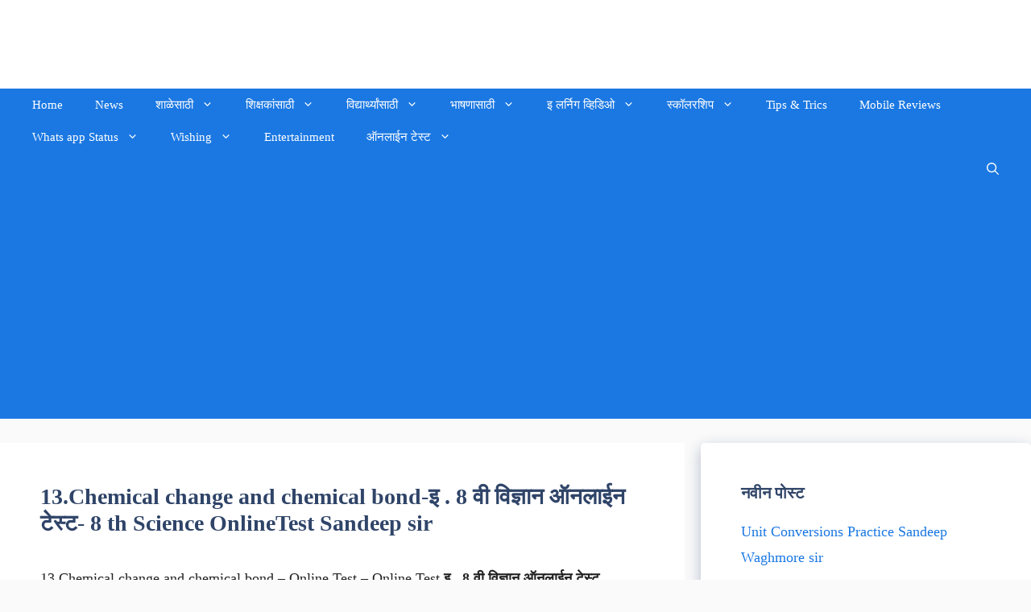

--- FILE ---
content_type: text/html; charset=UTF-8
request_url: https://sandeepwaghmore.in/13-chemical-change-and-chemical-bond-8-th-science-onlinetest-sandeep-sir
body_size: 23707
content:
<!DOCTYPE html>
<html lang="en-GB">
<head>
	<meta charset="UTF-8">
	<title>13.Chemical change and chemical bond-इ . 8 वी विज्ञान ऑनलाईन टेस्ट- 8 th Science  OnlineTest  Sandeep  sir &#8211; Sandeep Waghmore</title>
<meta name='robots' content='max-image-preview:large' />
	<style>img:is([sizes="auto" i], [sizes^="auto," i]) { contain-intrinsic-size: 3000px 1500px }</style>
	<meta name="viewport" content="width=device-width, initial-scale=1"><link href='https://fonts.gstatic.com' crossorigin rel='preconnect' />
<link href='https://fonts.googleapis.com' crossorigin rel='preconnect' />
<link rel="alternate" type="application/rss+xml" title="Sandeep Waghmore &raquo; Feed" href="https://sandeepwaghmore.in/feed" />
<link rel="alternate" type="application/rss+xml" title="Sandeep Waghmore &raquo; Comments Feed" href="https://sandeepwaghmore.in/comments/feed" />
<link rel="alternate" type="application/rss+xml" title="Sandeep Waghmore &raquo; 13.Chemical change and chemical bond-इ . 8 वी विज्ञान ऑनलाईन टेस्ट- 8 th Science  OnlineTest  Sandeep  sir Comments Feed" href="https://sandeepwaghmore.in/13-chemical-change-and-chemical-bond-8-th-science-onlinetest-sandeep-sir/feed" />
<script>
window._wpemojiSettings = {"baseUrl":"https:\/\/s.w.org\/images\/core\/emoji\/15.0.3\/72x72\/","ext":".png","svgUrl":"https:\/\/s.w.org\/images\/core\/emoji\/15.0.3\/svg\/","svgExt":".svg","source":{"concatemoji":"https:\/\/sandeepwaghmore.in\/wp-includes\/js\/wp-emoji-release.min.js?ver=6.7.4"}};
/*! This file is auto-generated */
!function(i,n){var o,s,e;function c(e){try{var t={supportTests:e,timestamp:(new Date).valueOf()};sessionStorage.setItem(o,JSON.stringify(t))}catch(e){}}function p(e,t,n){e.clearRect(0,0,e.canvas.width,e.canvas.height),e.fillText(t,0,0);var t=new Uint32Array(e.getImageData(0,0,e.canvas.width,e.canvas.height).data),r=(e.clearRect(0,0,e.canvas.width,e.canvas.height),e.fillText(n,0,0),new Uint32Array(e.getImageData(0,0,e.canvas.width,e.canvas.height).data));return t.every(function(e,t){return e===r[t]})}function u(e,t,n){switch(t){case"flag":return n(e,"\ud83c\udff3\ufe0f\u200d\u26a7\ufe0f","\ud83c\udff3\ufe0f\u200b\u26a7\ufe0f")?!1:!n(e,"\ud83c\uddfa\ud83c\uddf3","\ud83c\uddfa\u200b\ud83c\uddf3")&&!n(e,"\ud83c\udff4\udb40\udc67\udb40\udc62\udb40\udc65\udb40\udc6e\udb40\udc67\udb40\udc7f","\ud83c\udff4\u200b\udb40\udc67\u200b\udb40\udc62\u200b\udb40\udc65\u200b\udb40\udc6e\u200b\udb40\udc67\u200b\udb40\udc7f");case"emoji":return!n(e,"\ud83d\udc26\u200d\u2b1b","\ud83d\udc26\u200b\u2b1b")}return!1}function f(e,t,n){var r="undefined"!=typeof WorkerGlobalScope&&self instanceof WorkerGlobalScope?new OffscreenCanvas(300,150):i.createElement("canvas"),a=r.getContext("2d",{willReadFrequently:!0}),o=(a.textBaseline="top",a.font="600 32px Arial",{});return e.forEach(function(e){o[e]=t(a,e,n)}),o}function t(e){var t=i.createElement("script");t.src=e,t.defer=!0,i.head.appendChild(t)}"undefined"!=typeof Promise&&(o="wpEmojiSettingsSupports",s=["flag","emoji"],n.supports={everything:!0,everythingExceptFlag:!0},e=new Promise(function(e){i.addEventListener("DOMContentLoaded",e,{once:!0})}),new Promise(function(t){var n=function(){try{var e=JSON.parse(sessionStorage.getItem(o));if("object"==typeof e&&"number"==typeof e.timestamp&&(new Date).valueOf()<e.timestamp+604800&&"object"==typeof e.supportTests)return e.supportTests}catch(e){}return null}();if(!n){if("undefined"!=typeof Worker&&"undefined"!=typeof OffscreenCanvas&&"undefined"!=typeof URL&&URL.createObjectURL&&"undefined"!=typeof Blob)try{var e="postMessage("+f.toString()+"("+[JSON.stringify(s),u.toString(),p.toString()].join(",")+"));",r=new Blob([e],{type:"text/javascript"}),a=new Worker(URL.createObjectURL(r),{name:"wpTestEmojiSupports"});return void(a.onmessage=function(e){c(n=e.data),a.terminate(),t(n)})}catch(e){}c(n=f(s,u,p))}t(n)}).then(function(e){for(var t in e)n.supports[t]=e[t],n.supports.everything=n.supports.everything&&n.supports[t],"flag"!==t&&(n.supports.everythingExceptFlag=n.supports.everythingExceptFlag&&n.supports[t]);n.supports.everythingExceptFlag=n.supports.everythingExceptFlag&&!n.supports.flag,n.DOMReady=!1,n.readyCallback=function(){n.DOMReady=!0}}).then(function(){return e}).then(function(){var e;n.supports.everything||(n.readyCallback(),(e=n.source||{}).concatemoji?t(e.concatemoji):e.wpemoji&&e.twemoji&&(t(e.twemoji),t(e.wpemoji)))}))}((window,document),window._wpemojiSettings);
</script>
<style id='wp-emoji-styles-inline-css'>

	img.wp-smiley, img.emoji {
		display: inline !important;
		border: none !important;
		box-shadow: none !important;
		height: 1em !important;
		width: 1em !important;
		margin: 0 0.07em !important;
		vertical-align: -0.1em !important;
		background: none !important;
		padding: 0 !important;
	}
</style>
<link rel='stylesheet' id='wp-block-library-css' href='https://sandeepwaghmore.in/wp-includes/css/dist/block-library/style.min.css?ver=6.7.4' media='all' />
<style id='classic-theme-styles-inline-css'>
/*! This file is auto-generated */
.wp-block-button__link{color:#fff;background-color:#32373c;border-radius:9999px;box-shadow:none;text-decoration:none;padding:calc(.667em + 2px) calc(1.333em + 2px);font-size:1.125em}.wp-block-file__button{background:#32373c;color:#fff;text-decoration:none}
</style>
<style id='global-styles-inline-css'>
:root{--wp--preset--aspect-ratio--square: 1;--wp--preset--aspect-ratio--4-3: 4/3;--wp--preset--aspect-ratio--3-4: 3/4;--wp--preset--aspect-ratio--3-2: 3/2;--wp--preset--aspect-ratio--2-3: 2/3;--wp--preset--aspect-ratio--16-9: 16/9;--wp--preset--aspect-ratio--9-16: 9/16;--wp--preset--color--black: #000000;--wp--preset--color--cyan-bluish-gray: #abb8c3;--wp--preset--color--white: #ffffff;--wp--preset--color--pale-pink: #f78da7;--wp--preset--color--vivid-red: #cf2e2e;--wp--preset--color--luminous-vivid-orange: #ff6900;--wp--preset--color--luminous-vivid-amber: #fcb900;--wp--preset--color--light-green-cyan: #7bdcb5;--wp--preset--color--vivid-green-cyan: #00d084;--wp--preset--color--pale-cyan-blue: #8ed1fc;--wp--preset--color--vivid-cyan-blue: #0693e3;--wp--preset--color--vivid-purple: #9b51e0;--wp--preset--color--contrast: var(--contrast);--wp--preset--color--contrast-2: var(--contrast-2);--wp--preset--color--contrast-3: var(--contrast-3);--wp--preset--color--base: var(--base);--wp--preset--color--base-2: var(--base-2);--wp--preset--color--base-3: var(--base-3);--wp--preset--color--accent: var(--accent);--wp--preset--color--accent-2: var(--accent-2);--wp--preset--color--accent-hover: var(--accent-hover);--wp--preset--gradient--vivid-cyan-blue-to-vivid-purple: linear-gradient(135deg,rgba(6,147,227,1) 0%,rgb(155,81,224) 100%);--wp--preset--gradient--light-green-cyan-to-vivid-green-cyan: linear-gradient(135deg,rgb(122,220,180) 0%,rgb(0,208,130) 100%);--wp--preset--gradient--luminous-vivid-amber-to-luminous-vivid-orange: linear-gradient(135deg,rgba(252,185,0,1) 0%,rgba(255,105,0,1) 100%);--wp--preset--gradient--luminous-vivid-orange-to-vivid-red: linear-gradient(135deg,rgba(255,105,0,1) 0%,rgb(207,46,46) 100%);--wp--preset--gradient--very-light-gray-to-cyan-bluish-gray: linear-gradient(135deg,rgb(238,238,238) 0%,rgb(169,184,195) 100%);--wp--preset--gradient--cool-to-warm-spectrum: linear-gradient(135deg,rgb(74,234,220) 0%,rgb(151,120,209) 20%,rgb(207,42,186) 40%,rgb(238,44,130) 60%,rgb(251,105,98) 80%,rgb(254,248,76) 100%);--wp--preset--gradient--blush-light-purple: linear-gradient(135deg,rgb(255,206,236) 0%,rgb(152,150,240) 100%);--wp--preset--gradient--blush-bordeaux: linear-gradient(135deg,rgb(254,205,165) 0%,rgb(254,45,45) 50%,rgb(107,0,62) 100%);--wp--preset--gradient--luminous-dusk: linear-gradient(135deg,rgb(255,203,112) 0%,rgb(199,81,192) 50%,rgb(65,88,208) 100%);--wp--preset--gradient--pale-ocean: linear-gradient(135deg,rgb(255,245,203) 0%,rgb(182,227,212) 50%,rgb(51,167,181) 100%);--wp--preset--gradient--electric-grass: linear-gradient(135deg,rgb(202,248,128) 0%,rgb(113,206,126) 100%);--wp--preset--gradient--midnight: linear-gradient(135deg,rgb(2,3,129) 0%,rgb(40,116,252) 100%);--wp--preset--font-size--small: 13px;--wp--preset--font-size--medium: 20px;--wp--preset--font-size--large: 36px;--wp--preset--font-size--x-large: 42px;--wp--preset--spacing--20: 0.44rem;--wp--preset--spacing--30: 0.67rem;--wp--preset--spacing--40: 1rem;--wp--preset--spacing--50: 1.5rem;--wp--preset--spacing--60: 2.25rem;--wp--preset--spacing--70: 3.38rem;--wp--preset--spacing--80: 5.06rem;--wp--preset--shadow--natural: 6px 6px 9px rgba(0, 0, 0, 0.2);--wp--preset--shadow--deep: 12px 12px 50px rgba(0, 0, 0, 0.4);--wp--preset--shadow--sharp: 6px 6px 0px rgba(0, 0, 0, 0.2);--wp--preset--shadow--outlined: 6px 6px 0px -3px rgba(255, 255, 255, 1), 6px 6px rgba(0, 0, 0, 1);--wp--preset--shadow--crisp: 6px 6px 0px rgba(0, 0, 0, 1);}:where(.is-layout-flex){gap: 0.5em;}:where(.is-layout-grid){gap: 0.5em;}body .is-layout-flex{display: flex;}.is-layout-flex{flex-wrap: wrap;align-items: center;}.is-layout-flex > :is(*, div){margin: 0;}body .is-layout-grid{display: grid;}.is-layout-grid > :is(*, div){margin: 0;}:where(.wp-block-columns.is-layout-flex){gap: 2em;}:where(.wp-block-columns.is-layout-grid){gap: 2em;}:where(.wp-block-post-template.is-layout-flex){gap: 1.25em;}:where(.wp-block-post-template.is-layout-grid){gap: 1.25em;}.has-black-color{color: var(--wp--preset--color--black) !important;}.has-cyan-bluish-gray-color{color: var(--wp--preset--color--cyan-bluish-gray) !important;}.has-white-color{color: var(--wp--preset--color--white) !important;}.has-pale-pink-color{color: var(--wp--preset--color--pale-pink) !important;}.has-vivid-red-color{color: var(--wp--preset--color--vivid-red) !important;}.has-luminous-vivid-orange-color{color: var(--wp--preset--color--luminous-vivid-orange) !important;}.has-luminous-vivid-amber-color{color: var(--wp--preset--color--luminous-vivid-amber) !important;}.has-light-green-cyan-color{color: var(--wp--preset--color--light-green-cyan) !important;}.has-vivid-green-cyan-color{color: var(--wp--preset--color--vivid-green-cyan) !important;}.has-pale-cyan-blue-color{color: var(--wp--preset--color--pale-cyan-blue) !important;}.has-vivid-cyan-blue-color{color: var(--wp--preset--color--vivid-cyan-blue) !important;}.has-vivid-purple-color{color: var(--wp--preset--color--vivid-purple) !important;}.has-black-background-color{background-color: var(--wp--preset--color--black) !important;}.has-cyan-bluish-gray-background-color{background-color: var(--wp--preset--color--cyan-bluish-gray) !important;}.has-white-background-color{background-color: var(--wp--preset--color--white) !important;}.has-pale-pink-background-color{background-color: var(--wp--preset--color--pale-pink) !important;}.has-vivid-red-background-color{background-color: var(--wp--preset--color--vivid-red) !important;}.has-luminous-vivid-orange-background-color{background-color: var(--wp--preset--color--luminous-vivid-orange) !important;}.has-luminous-vivid-amber-background-color{background-color: var(--wp--preset--color--luminous-vivid-amber) !important;}.has-light-green-cyan-background-color{background-color: var(--wp--preset--color--light-green-cyan) !important;}.has-vivid-green-cyan-background-color{background-color: var(--wp--preset--color--vivid-green-cyan) !important;}.has-pale-cyan-blue-background-color{background-color: var(--wp--preset--color--pale-cyan-blue) !important;}.has-vivid-cyan-blue-background-color{background-color: var(--wp--preset--color--vivid-cyan-blue) !important;}.has-vivid-purple-background-color{background-color: var(--wp--preset--color--vivid-purple) !important;}.has-black-border-color{border-color: var(--wp--preset--color--black) !important;}.has-cyan-bluish-gray-border-color{border-color: var(--wp--preset--color--cyan-bluish-gray) !important;}.has-white-border-color{border-color: var(--wp--preset--color--white) !important;}.has-pale-pink-border-color{border-color: var(--wp--preset--color--pale-pink) !important;}.has-vivid-red-border-color{border-color: var(--wp--preset--color--vivid-red) !important;}.has-luminous-vivid-orange-border-color{border-color: var(--wp--preset--color--luminous-vivid-orange) !important;}.has-luminous-vivid-amber-border-color{border-color: var(--wp--preset--color--luminous-vivid-amber) !important;}.has-light-green-cyan-border-color{border-color: var(--wp--preset--color--light-green-cyan) !important;}.has-vivid-green-cyan-border-color{border-color: var(--wp--preset--color--vivid-green-cyan) !important;}.has-pale-cyan-blue-border-color{border-color: var(--wp--preset--color--pale-cyan-blue) !important;}.has-vivid-cyan-blue-border-color{border-color: var(--wp--preset--color--vivid-cyan-blue) !important;}.has-vivid-purple-border-color{border-color: var(--wp--preset--color--vivid-purple) !important;}.has-vivid-cyan-blue-to-vivid-purple-gradient-background{background: var(--wp--preset--gradient--vivid-cyan-blue-to-vivid-purple) !important;}.has-light-green-cyan-to-vivid-green-cyan-gradient-background{background: var(--wp--preset--gradient--light-green-cyan-to-vivid-green-cyan) !important;}.has-luminous-vivid-amber-to-luminous-vivid-orange-gradient-background{background: var(--wp--preset--gradient--luminous-vivid-amber-to-luminous-vivid-orange) !important;}.has-luminous-vivid-orange-to-vivid-red-gradient-background{background: var(--wp--preset--gradient--luminous-vivid-orange-to-vivid-red) !important;}.has-very-light-gray-to-cyan-bluish-gray-gradient-background{background: var(--wp--preset--gradient--very-light-gray-to-cyan-bluish-gray) !important;}.has-cool-to-warm-spectrum-gradient-background{background: var(--wp--preset--gradient--cool-to-warm-spectrum) !important;}.has-blush-light-purple-gradient-background{background: var(--wp--preset--gradient--blush-light-purple) !important;}.has-blush-bordeaux-gradient-background{background: var(--wp--preset--gradient--blush-bordeaux) !important;}.has-luminous-dusk-gradient-background{background: var(--wp--preset--gradient--luminous-dusk) !important;}.has-pale-ocean-gradient-background{background: var(--wp--preset--gradient--pale-ocean) !important;}.has-electric-grass-gradient-background{background: var(--wp--preset--gradient--electric-grass) !important;}.has-midnight-gradient-background{background: var(--wp--preset--gradient--midnight) !important;}.has-small-font-size{font-size: var(--wp--preset--font-size--small) !important;}.has-medium-font-size{font-size: var(--wp--preset--font-size--medium) !important;}.has-large-font-size{font-size: var(--wp--preset--font-size--large) !important;}.has-x-large-font-size{font-size: var(--wp--preset--font-size--x-large) !important;}
:where(.wp-block-post-template.is-layout-flex){gap: 1.25em;}:where(.wp-block-post-template.is-layout-grid){gap: 1.25em;}
:where(.wp-block-columns.is-layout-flex){gap: 2em;}:where(.wp-block-columns.is-layout-grid){gap: 2em;}
:root :where(.wp-block-pullquote){font-size: 1.5em;line-height: 1.6;}
</style>
<link rel='stylesheet' id='generate-comments-css' href='https://sandeepwaghmore.in/wp-content/themes/generatepress/assets/css/components/comments.min.css?ver=3.5.1' media='all' />
<link rel='stylesheet' id='generate-style-css' href='https://sandeepwaghmore.in/wp-content/themes/generatepress/assets/css/main.min.css?ver=3.5.1' media='all' />
<style id='generate-style-inline-css'>
body{background-color:var(--base);color:var(--contrast);}a{color:#1b78e2;}a:hover, a:focus, a:active{color:var(--accent-hover);}.grid-container{max-width:1280px;}.wp-block-group__inner-container{max-width:1280px;margin-left:auto;margin-right:auto;}.navigation-search{position:absolute;left:-99999px;pointer-events:none;visibility:hidden;z-index:20;width:100%;top:0;transition:opacity 100ms ease-in-out;opacity:0;}.navigation-search.nav-search-active{left:0;right:0;pointer-events:auto;visibility:visible;opacity:1;}.navigation-search input[type="search"]{outline:0;border:0;vertical-align:bottom;line-height:1;opacity:0.9;width:100%;z-index:20;border-radius:0;-webkit-appearance:none;height:60px;}.navigation-search input::-ms-clear{display:none;width:0;height:0;}.navigation-search input::-ms-reveal{display:none;width:0;height:0;}.navigation-search input::-webkit-search-decoration, .navigation-search input::-webkit-search-cancel-button, .navigation-search input::-webkit-search-results-button, .navigation-search input::-webkit-search-results-decoration{display:none;}.gen-sidebar-nav .navigation-search{top:auto;bottom:0;}:root{--contrast:#212121;--contrast-2:#2f4468;--contrast-3:#878787;--base:#fafafa;--base-2:#f7f8f9;--base-3:#ffffff;--accent:#242226;--accent-2:#1b78e2;--accent-hover:#35343a;}:root .has-contrast-color{color:var(--contrast);}:root .has-contrast-background-color{background-color:var(--contrast);}:root .has-contrast-2-color{color:var(--contrast-2);}:root .has-contrast-2-background-color{background-color:var(--contrast-2);}:root .has-contrast-3-color{color:var(--contrast-3);}:root .has-contrast-3-background-color{background-color:var(--contrast-3);}:root .has-base-color{color:var(--base);}:root .has-base-background-color{background-color:var(--base);}:root .has-base-2-color{color:var(--base-2);}:root .has-base-2-background-color{background-color:var(--base-2);}:root .has-base-3-color{color:var(--base-3);}:root .has-base-3-background-color{background-color:var(--base-3);}:root .has-accent-color{color:var(--accent);}:root .has-accent-background-color{background-color:var(--accent);}:root .has-accent-2-color{color:var(--accent-2);}:root .has-accent-2-background-color{background-color:var(--accent-2);}:root .has-accent-hover-color{color:var(--accent-hover);}:root .has-accent-hover-background-color{background-color:var(--accent-hover);}body, button, input, select, textarea{font-family:inherit;font-size:18px;}body{line-height:1.8;}.main-title{font-size:25px;}.widget-title{font-weight:600;}button:not(.menu-toggle),html input[type="button"],input[type="reset"],input[type="submit"],.button,.wp-block-button .wp-block-button__link{font-size:15px;}h1{font-weight:600;font-size:28px;}h2{font-weight:600;font-size:20px;line-height:1.2;}h3{font-size:20px;}.top-bar{background-color:#636363;color:#ffffff;}.top-bar a{color:#ffffff;}.top-bar a:hover{color:#303030;}.site-header{background-color:#ffffff;color:#3a3a3a;}.site-header a{color:#3a3a3a;}.main-title a,.main-title a:hover{color:#ffffff;}.site-description{color:#757575;}.main-navigation,.main-navigation ul ul{background-color:var(--accent-2);}.main-navigation .main-nav ul li a, .main-navigation .menu-toggle, .main-navigation .menu-bar-items{color:var(--base-3);}.main-navigation .main-nav ul li:not([class*="current-menu-"]):hover > a, .main-navigation .main-nav ul li:not([class*="current-menu-"]):focus > a, .main-navigation .main-nav ul li.sfHover:not([class*="current-menu-"]) > a, .main-navigation .menu-bar-item:hover > a, .main-navigation .menu-bar-item.sfHover > a{color:var(--base-3);background-color:#0623a5;}button.menu-toggle:hover,button.menu-toggle:focus{color:var(--base-3);}.main-navigation .main-nav ul li[class*="current-menu-"] > a{color:var(--base-3);background-color:#0334b0;}.navigation-search input[type="search"],.navigation-search input[type="search"]:active, .navigation-search input[type="search"]:focus, .main-navigation .main-nav ul li.search-item.active > a, .main-navigation .menu-bar-items .search-item.active > a{color:var(--accent);background-color:var(--base-3);opacity:1;}.main-navigation ul ul{background-color:var(--accent);}.separate-containers .inside-article, .separate-containers .comments-area, .separate-containers .page-header, .one-container .container, .separate-containers .paging-navigation, .inside-page-header{background-color:var(--base-3);}.inside-article a,.paging-navigation a,.comments-area a,.page-header a{color:var(--accent-2);}.inside-article a:hover,.paging-navigation a:hover,.comments-area a:hover,.page-header a:hover{color:var(--accent-hover);}.entry-title a{color:var(--contrast-2);}.entry-title a:hover{color:var(--accent-hover);}.entry-meta{color:var(--contrast-3);}.entry-meta a{color:var(--contrast-2);}.entry-meta a:hover{color:var(--accent-hover);}h1{color:var(--contrast-2);}h2{color:var(--contrast-2);}h3{color:var(--contrast-2);}.sidebar .widget{background-color:#ffffff;}.sidebar .widget a{color:var(--accent-2);}.sidebar .widget a:hover{color:var(--accent-hover);}.sidebar .widget .widget-title{color:#000000;}.footer-widgets{color:var(--base-3);background-color:var(--contrast-2);}.footer-widgets a{color:var(--base-3);}.footer-widgets a:hover{color:var(--base-3);}.footer-widgets .widget-title{color:var(--base-2);}.site-info{color:var(--base);background-color:var(--accent-2);}.site-info a{color:var(--base-3);}.site-info a:hover{color:var(--base);}.footer-bar .widget_nav_menu .current-menu-item a{color:var(--base);}input[type="text"],input[type="email"],input[type="url"],input[type="password"],input[type="search"],input[type="tel"],input[type="number"],textarea,select{color:var(--contrast);background-color:#fafafa;border-color:var(--contrast);}input[type="text"]:focus,input[type="email"]:focus,input[type="url"]:focus,input[type="password"]:focus,input[type="search"]:focus,input[type="tel"]:focus,input[type="number"]:focus,textarea:focus,select:focus{color:var(--contrast-3);background-color:#ffffff;border-color:var(--contrast-3);}button,html input[type="button"],input[type="reset"],input[type="submit"],a.button,a.wp-block-button__link:not(.has-background){color:#ffffff;background-color:var(--accent);}button:hover,html input[type="button"]:hover,input[type="reset"]:hover,input[type="submit"]:hover,a.button:hover,button:focus,html input[type="button"]:focus,input[type="reset"]:focus,input[type="submit"]:focus,a.button:focus,a.wp-block-button__link:not(.has-background):active,a.wp-block-button__link:not(.has-background):focus,a.wp-block-button__link:not(.has-background):hover{color:#ffffff;background-color:var(--accent-hover);}a.generate-back-to-top{background-color:rgba( 0,0,0,0.4 );color:#ffffff;}a.generate-back-to-top:hover,a.generate-back-to-top:focus{background-color:rgba( 0,0,0,0.6 );color:#ffffff;}:root{--gp-search-modal-bg-color:var(--base-3);--gp-search-modal-text-color:var(--contrast);--gp-search-modal-overlay-bg-color:rgba(0,0,0,0.2);}@media (max-width:768px){.main-navigation .menu-bar-item:hover > a, .main-navigation .menu-bar-item.sfHover > a{background:none;color:var(--base-3);}}.inside-top-bar{padding:10px;}.inside-header{padding:40px;}.nav-below-header .main-navigation .inside-navigation.grid-container, .nav-above-header .main-navigation .inside-navigation.grid-container{padding:0px 20px 0px 20px;}.separate-containers .inside-article, .separate-containers .comments-area, .separate-containers .page-header, .separate-containers .paging-navigation, .one-container .site-content, .inside-page-header{padding:50px;}.site-main .wp-block-group__inner-container{padding:50px;}.separate-containers .paging-navigation{padding-top:20px;padding-bottom:20px;}.entry-content .alignwide, body:not(.no-sidebar) .entry-content .alignfull{margin-left:-50px;width:calc(100% + 100px);max-width:calc(100% + 100px);}.one-container.right-sidebar .site-main,.one-container.both-right .site-main{margin-right:50px;}.one-container.left-sidebar .site-main,.one-container.both-left .site-main{margin-left:50px;}.one-container.both-sidebars .site-main{margin:0px 50px 0px 50px;}.one-container.archive .post:not(:last-child):not(.is-loop-template-item), .one-container.blog .post:not(:last-child):not(.is-loop-template-item){padding-bottom:50px;}.main-navigation .main-nav ul li a,.menu-toggle,.main-navigation .menu-bar-item > a{line-height:40px;}.navigation-search input[type="search"]{height:40px;}.rtl .menu-item-has-children .dropdown-menu-toggle{padding-left:20px;}.rtl .main-navigation .main-nav ul li.menu-item-has-children > a{padding-right:20px;}.widget-area .widget{padding:50px;}.inside-site-info{padding:20px;}@media (max-width:768px){.separate-containers .inside-article, .separate-containers .comments-area, .separate-containers .page-header, .separate-containers .paging-navigation, .one-container .site-content, .inside-page-header{padding:30px;}.site-main .wp-block-group__inner-container{padding:30px;}.inside-site-info{padding-right:10px;padding-left:10px;}.entry-content .alignwide, body:not(.no-sidebar) .entry-content .alignfull{margin-left:-30px;width:calc(100% + 60px);max-width:calc(100% + 60px);}.one-container .site-main .paging-navigation{margin-bottom:20px;}}/* End cached CSS */.is-right-sidebar{width:30%;}.is-left-sidebar{width:30%;}.site-content .content-area{width:70%;}@media (max-width:768px){.main-navigation .menu-toggle,.sidebar-nav-mobile:not(#sticky-placeholder){display:block;}.main-navigation ul,.gen-sidebar-nav,.main-navigation:not(.slideout-navigation):not(.toggled) .main-nav > ul,.has-inline-mobile-toggle #site-navigation .inside-navigation > *:not(.navigation-search):not(.main-nav){display:none;}.nav-align-right .inside-navigation,.nav-align-center .inside-navigation{justify-content:space-between;}}
</style>
<link rel='stylesheet' id='generate-google-fonts-css' href='https://fonts.googleapis.com/css?family=Open+Sans%3A300%2Cregular%2Citalic%2C600%2C700&#038;display=auto&#038;ver=3.5.1' media='all' />
<link rel="https://api.w.org/" href="https://sandeepwaghmore.in/wp-json/" /><link rel="alternate" title="JSON" type="application/json" href="https://sandeepwaghmore.in/wp-json/wp/v2/posts/47064" /><link rel="EditURI" type="application/rsd+xml" title="RSD" href="https://sandeepwaghmore.in/xmlrpc.php?rsd" />
<meta name="generator" content="WordPress 6.7.4" />
<link rel="canonical" href="https://sandeepwaghmore.in/13-chemical-change-and-chemical-bond-8-th-science-onlinetest-sandeep-sir" />
<link rel='shortlink' href='https://sandeepwaghmore.in/?p=47064' />
<link rel="alternate" title="oEmbed (JSON)" type="application/json+oembed" href="https://sandeepwaghmore.in/wp-json/oembed/1.0/embed?url=https%3A%2F%2Fsandeepwaghmore.in%2F13-chemical-change-and-chemical-bond-8-th-science-onlinetest-sandeep-sir" />
<link rel="alternate" title="oEmbed (XML)" type="text/xml+oembed" href="https://sandeepwaghmore.in/wp-json/oembed/1.0/embed?url=https%3A%2F%2Fsandeepwaghmore.in%2F13-chemical-change-and-chemical-bond-8-th-science-onlinetest-sandeep-sir&#038;format=xml" />
		<style id="wp-custom-css">
			/*GeneratePress Customization by web insights*/
*{
	font-family:poppins;
}

.navigation-branding img, .site-logo.mobile-header-logo img {
	height: 60px;
	width: auto;
}
.elementor-widget-posts .elementor-post__title, .elementor-widget-posts .elementor-post__title a{
	color:#000;
	font-size:18px;
	font-weight:500;
}
.page-header-image-single .attachment-full{
box-shadow: rgba(23,43,99,.3) 0 7px 28px;
border-radius:10px;
}
.entry-content h2,h4,h5,h6{
font-weight:600;
padding: 10px 10px 10px 25px;
background-image: linear-gradient(to right, #1FA2FF 0%, #12D8FA 50%, #1FA2FF 100%);
border-radius:10px;
color:white!important;
box-shadow: rgba(23,43,99,.3) 0 7px 28px;
}



.comment-respond .comment-reply-title{
padding: 10px 10px 10px 25px;
background-image: linear-gradient(to right, #1FA2FF 0%, #12D8FA 50%, #1FA2FF 100%);
border-radius:10px;
font-weight:600;
color:white!important;
font-size:22px!important;
box-shadow: rgba(23,43,99,.3) 0 7px 28px;
}

/*End of Article Page Design*/

/*Sidebar Universal*/
.recent-posts-widget-with-thumbnails .widget-title{
padding: 10px 10px;
background-image: linear-gradient(to right, #1FA2FF 0%, #12D8FA 50%, #1FA2FF 100%);
border-radius:10px;
font-weight:500;
color:white!important;
font-size:18px!important; text-align:center;
box-shadow: rgba(23,43,99,.3) 0 7px 28px;
}

.sidebar .widget {
box-shadow: rgba(23,43,99,.3) 0 6px 18px;
border-radius: 5px;
}

.sidebar .widget:first-child }

.button.light {
background-color: #fff;
border-radius: 50px;
font-weight: 700;
color:#333;
}

.button.light:hover {
background: #333;
color: #fff;
}

/*End of sidebar code*/

/*End of sidebar code*/

@media (min-width: 769px) {
.post-image-aligned-left .post-image img {
margin-top: -20px;
border-radius: 12px;
box-shadow: rgba(23,43,99,.2) 0 7px 28px!important;
}
}
/* Mobile query */
@media (max-width: 768px) {
.post-image-aligned-left .post-image img {
margin-top: -20px;
border-radius: 12px;
box-shadow: rgba(23,43,99,.2) 0 7px 28px!important;
}
}

/* Widget Sticky */
@media (min-width: 769px) {
.site-content {
display: flex;
}
.inside-right-sidebar {
height: 100%;
}
.inside-right-sidebar aside:last-child {
position: -webkit-sticky;
position: sticky;
top: 10px;
}
}

/* Read More button Style */

a.read-more.button {background-image: linear-gradient(to right, #1FA2FF 0%, #12D8FA 51%, #1FA2FF 100%)}
a.read-more.button {
font-size:14px;
padding: 10px 25px;
text-align: center;
transition: 0.5s;
background-size: 200% auto;
color: white;
box-shadow: rgba(23,43,99,.3) 0 7px 28px;
border-radius: 120px;

}

a.read-more.button:hover {
background-position: right center; /* change the direction of the change here */
color: #fff;
text-decoration: none;
}

/* Read More button Style */

blockquote {
background: #dcdcdc54;
border-left: 5px solid #1EA4FF;
padding: 15px;
font-style: inherit;
font-size: 18px;
margin: 0 0 1.5em;
}
.is-right-sidebar {
    width: 33%;
}
#btn_std {
    display: grid;
    grid-template-columns: auto auto auto auto auto;
    grid-gap: 5px;
    padding: 10px;}
	#btn_std .sandeep_std {
    padding: 0px,15px ;
    border-radius: 5px;
	background: linear-gradient(to bottom right, #626CFF, #8B40FF);
    background-color: #0496ff !important;
    border: 2px solid #391D93;
    color: white !important;
    text-decoration: none;
    text-align: center;
    font-weight: 600;
    
}	

.nav_title{
		width: 100%;
		height: 45px;
		background:linear-gradient(to right, red, #FEDE00);
		margin: 5px;
		
	}
	.nav_title h3{
		color:white;
		line-height: 45px;
		padding: 2px 20px; 
		
		
	}
	.nav_btn{
		width: 100%;
		height: 45px;
		background:linear-gradient(to right, indigo, #007ACC);
		margin: 5px;
		border-radius: 25px;
		display: block;
		
	}
	.nav_btn h3 {
		color:white;
		line-height: 45px;
		padding: 2px 20px;
		
;
	}
:root .has-luminous-vivid-orange-background-color {
	background:linear-gradient(to right, #1B78E2, #c413db);
   
}
.wp-block-button .wp-block-button__link{
	color:#ffff;
   
}
.wp-block-button .wp-block-button__link:hover{
	color:#f7f26b;
   
}

/* Remove meta data */
.entry-meta .byline, .entry-meta .cat-links { display: none; }
.entry-meta .posted-on { display: none; }
.setu-table{
	background:#e5ffa0;
	border-color:black;
	border:2px solid black;
}
.setu-table table tr td{
	border:2px solid;

}
.setu-table table tr:hover{
	background:#ffee84;
}		</style>
		</head>

<body class="post-template-default single single-post postid-47064 single-format-standard wp-embed-responsive right-sidebar nav-below-header separate-containers nav-search-enabled header-aligned-left dropdown-hover" itemtype="https://schema.org/Blog" itemscope>
	<a class="screen-reader-text skip-link" href="#content" title="Skip to content">Skip to content</a>		<header class="site-header" id="masthead" aria-label="Site"  itemtype="https://schema.org/WPHeader" itemscope>
			<div class="inside-header grid-container">
				<div class="site-branding">
						<p class="main-title" itemprop="headline">
					<a href="https://sandeepwaghmore.in/" rel="home">Sandeep Waghmore</a>
				</p>
						
					</div>			</div>
		</header>
				<nav class="main-navigation nav-align-right has-menu-bar-items sub-menu-right" id="site-navigation" aria-label="Primary"  itemtype="https://schema.org/SiteNavigationElement" itemscope>
			<div class="inside-navigation grid-container">
				<form method="get" class="search-form navigation-search" action="https://sandeepwaghmore.in/">
					<input type="search" class="search-field" value="" name="s" title="Search" />
				</form>				<button class="menu-toggle" aria-controls="primary-menu" aria-expanded="false">
					<span class="gp-icon icon-menu-bars"><svg viewBox="0 0 512 512" aria-hidden="true" xmlns="http://www.w3.org/2000/svg" width="1em" height="1em"><path d="M0 96c0-13.255 10.745-24 24-24h464c13.255 0 24 10.745 24 24s-10.745 24-24 24H24c-13.255 0-24-10.745-24-24zm0 160c0-13.255 10.745-24 24-24h464c13.255 0 24 10.745 24 24s-10.745 24-24 24H24c-13.255 0-24-10.745-24-24zm0 160c0-13.255 10.745-24 24-24h464c13.255 0 24 10.745 24 24s-10.745 24-24 24H24c-13.255 0-24-10.745-24-24z" /></svg><svg viewBox="0 0 512 512" aria-hidden="true" xmlns="http://www.w3.org/2000/svg" width="1em" height="1em"><path d="M71.029 71.029c9.373-9.372 24.569-9.372 33.942 0L256 222.059l151.029-151.03c9.373-9.372 24.569-9.372 33.942 0 9.372 9.373 9.372 24.569 0 33.942L289.941 256l151.03 151.029c9.372 9.373 9.372 24.569 0 33.942-9.373 9.372-24.569 9.372-33.942 0L256 289.941l-151.029 151.03c-9.373 9.372-24.569 9.372-33.942 0-9.372-9.373-9.372-24.569 0-33.942L222.059 256 71.029 104.971c-9.372-9.373-9.372-24.569 0-33.942z" /></svg></span><span class="mobile-menu">Menu</span>				</button>
				<div id="primary-menu" class="main-nav"><ul id="menu-main-menu" class=" menu sf-menu"><li id="menu-item-9890" class="menu-item menu-item-type-custom menu-item-object-custom menu-item-home menu-item-9890"><a href="https://sandeepwaghmore.in">Home</a></li>
<li id="menu-item-364" class="menu-item menu-item-type-taxonomy menu-item-object-category menu-item-364"><a href="https://sandeepwaghmore.in/category/news">News</a></li>
<li id="menu-item-366" class="menu-item menu-item-type-custom menu-item-object-custom menu-item-has-children menu-item-366"><a href="#">शाळेसाठी<span role="presentation" class="dropdown-menu-toggle"><span class="gp-icon icon-arrow"><svg viewBox="0 0 330 512" aria-hidden="true" xmlns="http://www.w3.org/2000/svg" width="1em" height="1em"><path d="M305.913 197.085c0 2.266-1.133 4.815-2.833 6.514L171.087 335.593c-1.7 1.7-4.249 2.832-6.515 2.832s-4.815-1.133-6.515-2.832L26.064 203.599c-1.7-1.7-2.832-4.248-2.832-6.514s1.132-4.816 2.832-6.515l14.162-14.163c1.7-1.699 3.966-2.832 6.515-2.832 2.266 0 4.815 1.133 6.515 2.832l111.316 111.317 111.316-111.317c1.7-1.699 4.249-2.832 6.515-2.832s4.815 1.133 6.515 2.832l14.162 14.163c1.7 1.7 2.833 4.249 2.833 6.515z" /></svg></span></span></a>
<ul class="sub-menu">
	<li id="menu-item-14061" class="menu-item menu-item-type-custom menu-item-object-custom menu-item-has-children menu-item-14061"><a href="#">ज्ञानरचनावाद<span role="presentation" class="dropdown-menu-toggle"><span class="gp-icon icon-arrow-right"><svg viewBox="0 0 192 512" aria-hidden="true" xmlns="http://www.w3.org/2000/svg" width="1em" height="1em" fill-rule="evenodd" clip-rule="evenodd" stroke-linejoin="round" stroke-miterlimit="1.414"><path d="M178.425 256.001c0 2.266-1.133 4.815-2.832 6.515L43.599 394.509c-1.7 1.7-4.248 2.833-6.514 2.833s-4.816-1.133-6.515-2.833l-14.163-14.162c-1.699-1.7-2.832-3.966-2.832-6.515 0-2.266 1.133-4.815 2.832-6.515l111.317-111.316L16.407 144.685c-1.699-1.7-2.832-4.249-2.832-6.515s1.133-4.815 2.832-6.515l14.163-14.162c1.7-1.7 4.249-2.833 6.515-2.833s4.815 1.133 6.514 2.833l131.994 131.993c1.7 1.7 2.832 4.249 2.832 6.515z" fill-rule="nonzero" /></svg></span></span></a>
	<ul class="sub-menu">
		<li id="menu-item-32307" class="menu-item menu-item-type-custom menu-item-object-custom menu-item-32307"><a href="https://sandeepwaghmore.in/category/shaley-prarthana-mp3">शालेय प्रार्थना mp3</a></li>
		<li id="menu-item-9314" class="menu-item menu-item-type-post_type menu-item-object-page menu-item-9314"><a href="https://sandeepwaghmore.in/%e0%a4%9c%e0%a5%8d%e0%a4%9e%e0%a4%be%e0%a4%a8%e0%a4%b0%e0%a4%9a%e0%a4%8f%e0%a4%a8%e0%a4%be%e0%a4%b5%e0%a4%be%e0%a4%a6-%e0%a4%ab%e0%a4%b0%e0%a4%b6%e0%a5%80%e0%a4%b5%e0%a4%b0%e0%a5%80%e0%a4%b2-%e0%a4%a1">फरशीवरील डिझाईन्स</a></li>
		<li id="menu-item-9315" class="menu-item menu-item-type-post_type menu-item-object-page menu-item-9315"><a href="https://sandeepwaghmore.in/%e0%a4%9c%e0%a5%8d%e0%a4%9e%e0%a4%be%e0%a4%a8%e0%a4%b0%e0%a4%9a%e0%a4%a8%e0%a4%be%e0%a4%b5%e0%a4%be%e0%a4%a6-%e0%a4%ac%e0%a5%8b%e0%a4%b2%e0%a4%95%e0%a5%8d%e0%a4%af%e0%a4%be-%e0%a4%ad%e0%a4%bf%e0%a4%82">बोलक्या भिंती</a></li>
	</ul>
</li>
</ul>
</li>
<li id="menu-item-367" class="menu-item menu-item-type-custom menu-item-object-custom menu-item-has-children menu-item-367"><a href="#">शिक्षकांसाठी<span role="presentation" class="dropdown-menu-toggle"><span class="gp-icon icon-arrow"><svg viewBox="0 0 330 512" aria-hidden="true" xmlns="http://www.w3.org/2000/svg" width="1em" height="1em"><path d="M305.913 197.085c0 2.266-1.133 4.815-2.833 6.514L171.087 335.593c-1.7 1.7-4.249 2.832-6.515 2.832s-4.815-1.133-6.515-2.832L26.064 203.599c-1.7-1.7-2.832-4.248-2.832-6.514s1.132-4.816 2.832-6.515l14.162-14.163c1.7-1.699 3.966-2.832 6.515-2.832 2.266 0 4.815 1.133 6.515 2.832l111.316 111.317 111.316-111.317c1.7-1.699 4.249-2.832 6.515-2.832s4.815 1.133 6.515 2.832l14.162 14.163c1.7 1.7 2.833 4.249 2.833 6.515z" /></svg></span></span></a>
<ul class="sub-menu">
	<li id="menu-item-47428" class="menu-item menu-item-type-custom menu-item-object-custom menu-item-47428"><a href="https://sandeepwaghmore.in/maharashtra-government-gr-shasan-nirnay">शासन निर्णय | GR</a></li>
	<li id="menu-item-32002" class="menu-item menu-item-type-custom menu-item-object-custom menu-item-32002"><a href="https://sandeepwaghmore.in/lockdown-akararik-online-shikshan-nondi">लॉकडाऊन काळातील वर्णनात्मक नोंदी</a></li>
	<li id="menu-item-14043" class="menu-item menu-item-type-post_type menu-item-object-page menu-item-14043"><a href="https://sandeepwaghmore.in/akarik-mulyamapan-nondi">वर्गनिहाय नोंदी</a></li>
	<li id="menu-item-9316" class="menu-item menu-item-type-post_type menu-item-object-page menu-item-9316"><a href="https://sandeepwaghmore.in/payslip-pcmc-sadneep-waghmore">payslip</a></li>
	<li id="menu-item-14358" class="menu-item menu-item-type-taxonomy menu-item-object-category menu-item-14358"><a href="https://sandeepwaghmore.in/category/online-test-2">Online Test</a></li>
	<li id="menu-item-15034" class="menu-item menu-item-type-custom menu-item-object-custom menu-item-15034"><a href="https://sandeepwaghmore.in/saral-student-database">सरल मार्गदर्शन</a></li>
</ul>
</li>
<li id="menu-item-32300" class="menu-item menu-item-type-custom menu-item-object-custom menu-item-has-children menu-item-32300"><a href="#">विद्यार्थ्यांसाठी<span role="presentation" class="dropdown-menu-toggle"><span class="gp-icon icon-arrow"><svg viewBox="0 0 330 512" aria-hidden="true" xmlns="http://www.w3.org/2000/svg" width="1em" height="1em"><path d="M305.913 197.085c0 2.266-1.133 4.815-2.833 6.514L171.087 335.593c-1.7 1.7-4.249 2.832-6.515 2.832s-4.815-1.133-6.515-2.832L26.064 203.599c-1.7-1.7-2.832-4.248-2.832-6.514s1.132-4.816 2.832-6.515l14.162-14.163c1.7-1.699 3.966-2.832 6.515-2.832 2.266 0 4.815 1.133 6.515 2.832l111.316 111.317 111.316-111.317c1.7-1.699 4.249-2.832 6.515-2.832s4.815 1.133 6.515 2.832l14.162 14.163c1.7 1.7 2.833 4.249 2.833 6.515z" /></svg></span></span></a>
<ul class="sub-menu">
	<li id="menu-item-32305" class="menu-item menu-item-type-custom menu-item-object-custom menu-item-32305"><a href="https://sandeepwaghmore.in/category/basic-english">बेसिक इंग्रजी</a></li>
	<li id="menu-item-50770" class="menu-item menu-item-type-custom menu-item-object-custom menu-item-50770"><a href="https://sandeepwaghmore.in/word-puzzle">Word Puzzle</a></li>
	<li id="menu-item-24358" class="menu-item menu-item-type-custom menu-item-object-custom menu-item-24358"><a href="https://sandeepwaghmore.in/spoken-english">Spoken English</a></li>
	<li id="menu-item-32301" class="menu-item menu-item-type-custom menu-item-object-custom menu-item-32301"><a href="https://sandeepwaghmore.in/category/vedic-maths">वेदिक Maths</a></li>
	<li id="menu-item-50787" class="menu-item menu-item-type-custom menu-item-object-custom menu-item-50787"><a href="https://sandeepwaghmore.in/do-addition">Do Addition</a></li>
	<li id="menu-item-50807" class="menu-item menu-item-type-custom menu-item-object-custom menu-item-50807"><a href="https://sandeepwaghmore.in/subtraction">Subtraction</a></li>
	<li id="menu-item-32302" class="menu-item menu-item-type-custom menu-item-object-custom menu-item-32302"><a href="https://sandeepwaghmore.in/category/handwriting-practice">सुंदर हस्ताक्षर सराव</a></li>
	<li id="menu-item-32303" class="menu-item menu-item-type-custom menu-item-object-custom menu-item-32303"><a href="https://sandeepwaghmore.in/yogaasanas-for-kids">योगासने</a></li>
	<li id="menu-item-32304" class="menu-item menu-item-type-custom menu-item-object-custom menu-item-32304"><a href="https://sandeepwaghmore.in/category/speech-for-students">विद्यार्थ्यांसाठी भाषणे</a></li>
	<li id="menu-item-32306" class="menu-item menu-item-type-custom menu-item-object-custom menu-item-32306"><a href="https://sandeepwaghmore.in/science-story-in-marathi">विज्ञान कथा</a></li>
</ul>
</li>
<li id="menu-item-9318" class="menu-item menu-item-type-custom menu-item-object-custom menu-item-has-children menu-item-9318"><a href="#">भाषणासाठी<span role="presentation" class="dropdown-menu-toggle"><span class="gp-icon icon-arrow"><svg viewBox="0 0 330 512" aria-hidden="true" xmlns="http://www.w3.org/2000/svg" width="1em" height="1em"><path d="M305.913 197.085c0 2.266-1.133 4.815-2.833 6.514L171.087 335.593c-1.7 1.7-4.249 2.832-6.515 2.832s-4.815-1.133-6.515-2.832L26.064 203.599c-1.7-1.7-2.832-4.248-2.832-6.514s1.132-4.816 2.832-6.515l14.162-14.163c1.7-1.699 3.966-2.832 6.515-2.832 2.266 0 4.815 1.133 6.515 2.832l111.316 111.317 111.316-111.317c1.7-1.699 4.249-2.832 6.515-2.832s4.815 1.133 6.515 2.832l14.162 14.163c1.7 1.7 2.833 4.249 2.833 6.515z" /></svg></span></span></a>
<ul class="sub-menu">
	<li id="menu-item-9317" class="menu-item menu-item-type-post_type menu-item-object-page menu-item-9317"><a href="https://sandeepwaghmore.in/sutrasanchalan-charolya-%e0%a4%b8%e0%a5%82%e0%a4%a4%e0%a5%8d%e0%a4%b0%e0%a4%b8%e0%a4%82%e0%a4%9a%e0%a4%be%e0%a4%b2%e0%a4%a8-%e0%a4%9a%e0%a4%be%e0%a4%b0%e0%a5%8b%e0%a4%b3%e0%a5%8d%e0%a4%af%e0%a4%be">Sutrasanchalan Charolya | सूत्रसंचालन चारोळ्या</a></li>
</ul>
</li>
<li id="menu-item-21873" class="menu-item menu-item-type-custom menu-item-object-custom menu-item-has-children menu-item-21873"><a href="#">इ लर्निग व्हिडिओ<span role="presentation" class="dropdown-menu-toggle"><span class="gp-icon icon-arrow"><svg viewBox="0 0 330 512" aria-hidden="true" xmlns="http://www.w3.org/2000/svg" width="1em" height="1em"><path d="M305.913 197.085c0 2.266-1.133 4.815-2.833 6.514L171.087 335.593c-1.7 1.7-4.249 2.832-6.515 2.832s-4.815-1.133-6.515-2.832L26.064 203.599c-1.7-1.7-2.832-4.248-2.832-6.514s1.132-4.816 2.832-6.515l14.162-14.163c1.7-1.699 3.966-2.832 6.515-2.832 2.266 0 4.815 1.133 6.515 2.832l111.316 111.317 111.316-111.317c1.7-1.699 4.249-2.832 6.515-2.832s4.815 1.133 6.515 2.832l14.162 14.163c1.7 1.7 2.833 4.249 2.833 6.515z" /></svg></span></span></a>
<ul class="sub-menu">
	<li id="menu-item-21874" class="menu-item menu-item-type-custom menu-item-object-custom menu-item-21874"><a href="https://sandeepwaghmore.in/1-st-e-learning-video-all-subjects">इ. १ ली चे इ लर्निग व्हिडिओ</a></li>
	<li id="menu-item-21875" class="menu-item menu-item-type-custom menu-item-object-custom menu-item-21875"><a href="https://sandeepwaghmore.in/2-nd-e-learning-video-all-subjects">इ २ री चे ई लर्निंग व्हिडीओ</a></li>
	<li id="menu-item-21876" class="menu-item menu-item-type-custom menu-item-object-custom menu-item-21876"><a href="https://sandeepwaghmore.in/3-rd-e-learning-subjects">इ ३ री चे ई लर्निंग व्हिडीओ</a></li>
	<li id="menu-item-21877" class="menu-item menu-item-type-custom menu-item-object-custom menu-item-21877"><a href="https://sandeepwaghmore.in/4-e-learning-subjects">इ ४ थी चे ई लर्निंग व्हिडीओ</a></li>
	<li id="menu-item-21878" class="menu-item menu-item-type-custom menu-item-object-custom menu-item-21878"><a href="https://sandeepwaghmore.in/5-th-e-learning-video-all-subjects">इ ५ वी चे ई लर्निंग व्हिडीओ</a></li>
	<li id="menu-item-21879" class="menu-item menu-item-type-custom menu-item-object-custom menu-item-21879"><a href="https://sandeepwaghmore.in/6-th-e-learning-video-all-subjects#">इ ६ वी चे ई लर्निंग व्हिडीओ</a></li>
	<li id="menu-item-21880" class="menu-item menu-item-type-custom menu-item-object-custom menu-item-21880"><a href="https://sandeepwaghmore.in/7-th-e-learning-video-all-subjects">इ ७ वी चे ई लर्निंग व्हिडीओ</a></li>
	<li id="menu-item-21881" class="menu-item menu-item-type-custom menu-item-object-custom menu-item-21881"><a href="https://sandeepwaghmore.in/8-th-e-learning-video-all-subjects">इ ८ वी चे ई लर्निंग व्हिडीओ</a></li>
	<li id="menu-item-24466" class="menu-item menu-item-type-custom menu-item-object-custom menu-item-24466"><a href="https://sandeepwaghmore.in/9-th-e-learning-video-all-subjects">इ . ९ वी चे ई लर्निंग व्हिडिओ</a></li>
	<li id="menu-item-31552" class="menu-item menu-item-type-custom menu-item-object-custom menu-item-31552"><a href="https://sandeepwaghmore.in/10-th-e-learning-video-all-subjects">इ १० वीचे ई लर्निग व्हिडीओ</a></li>
</ul>
</li>
<li id="menu-item-22368" class="menu-item menu-item-type-custom menu-item-object-custom menu-item-has-children menu-item-22368"><a href="#">स्कॉलरशिप<span role="presentation" class="dropdown-menu-toggle"><span class="gp-icon icon-arrow"><svg viewBox="0 0 330 512" aria-hidden="true" xmlns="http://www.w3.org/2000/svg" width="1em" height="1em"><path d="M305.913 197.085c0 2.266-1.133 4.815-2.833 6.514L171.087 335.593c-1.7 1.7-4.249 2.832-6.515 2.832s-4.815-1.133-6.515-2.832L26.064 203.599c-1.7-1.7-2.832-4.248-2.832-6.514s1.132-4.816 2.832-6.515l14.162-14.163c1.7-1.699 3.966-2.832 6.515-2.832 2.266 0 4.815 1.133 6.515 2.832l111.316 111.317 111.316-111.317c1.7-1.699 4.249-2.832 6.515-2.832s4.815 1.133 6.515 2.832l14.162 14.163c1.7 1.7 2.833 4.249 2.833 6.515z" /></svg></span></span></a>
<ul class="sub-menu">
	<li id="menu-item-22369" class="menu-item menu-item-type-custom menu-item-object-custom menu-item-22369"><a href="https://sandeepwaghmore.in/5th-scholarship-video-home-page">५ वी स्कॉलरशिप</a></li>
</ul>
</li>
<li id="menu-item-365" class="menu-item menu-item-type-taxonomy menu-item-object-category menu-item-365"><a href="https://sandeepwaghmore.in/category/tips-trics">Tips &#038; Trics</a></li>
<li id="menu-item-9330" class="menu-item menu-item-type-taxonomy menu-item-object-category menu-item-9330"><a href="https://sandeepwaghmore.in/category/reviews">Mobile Reviews</a></li>
<li id="menu-item-363" class="menu-item menu-item-type-custom menu-item-object-custom menu-item-has-children menu-item-363"><a href="#">Whats app Status<span role="presentation" class="dropdown-menu-toggle"><span class="gp-icon icon-arrow"><svg viewBox="0 0 330 512" aria-hidden="true" xmlns="http://www.w3.org/2000/svg" width="1em" height="1em"><path d="M305.913 197.085c0 2.266-1.133 4.815-2.833 6.514L171.087 335.593c-1.7 1.7-4.249 2.832-6.515 2.832s-4.815-1.133-6.515-2.832L26.064 203.599c-1.7-1.7-2.832-4.248-2.832-6.514s1.132-4.816 2.832-6.515l14.162-14.163c1.7-1.699 3.966-2.832 6.515-2.832 2.266 0 4.815 1.133 6.515 2.832l111.316 111.317 111.316-111.317c1.7-1.699 4.249-2.832 6.515-2.832s4.815 1.133 6.515 2.832l14.162 14.163c1.7 1.7 2.833 4.249 2.833 6.515z" /></svg></span></span></a>
<ul class="sub-menu">
	<li id="menu-item-378" class="menu-item menu-item-type-post_type menu-item-object-page menu-item-378"><a href="https://sandeepwaghmore.in/love-status">Love Status</a></li>
	<li id="menu-item-379" class="menu-item menu-item-type-post_type menu-item-object-page menu-item-379"><a href="https://sandeepwaghmore.in/sad-status">Sad Status</a></li>
</ul>
</li>
<li id="menu-item-380" class="menu-item menu-item-type-custom menu-item-object-custom menu-item-has-children menu-item-380"><a href="#">Wishing<span role="presentation" class="dropdown-menu-toggle"><span class="gp-icon icon-arrow"><svg viewBox="0 0 330 512" aria-hidden="true" xmlns="http://www.w3.org/2000/svg" width="1em" height="1em"><path d="M305.913 197.085c0 2.266-1.133 4.815-2.833 6.514L171.087 335.593c-1.7 1.7-4.249 2.832-6.515 2.832s-4.815-1.133-6.515-2.832L26.064 203.599c-1.7-1.7-2.832-4.248-2.832-6.514s1.132-4.816 2.832-6.515l14.162-14.163c1.7-1.699 3.966-2.832 6.515-2.832 2.266 0 4.815 1.133 6.515 2.832l111.316 111.317 111.316-111.317c1.7-1.699 4.249-2.832 6.515-2.832s4.815 1.133 6.515 2.832l14.162 14.163c1.7 1.7 2.833 4.249 2.833 6.515z" /></svg></span></span></a>
<ul class="sub-menu">
	<li id="menu-item-31102" class="menu-item menu-item-type-custom menu-item-object-custom menu-item-has-children menu-item-31102"><a href="#">Birthday Wishesh<span role="presentation" class="dropdown-menu-toggle"><span class="gp-icon icon-arrow-right"><svg viewBox="0 0 192 512" aria-hidden="true" xmlns="http://www.w3.org/2000/svg" width="1em" height="1em" fill-rule="evenodd" clip-rule="evenodd" stroke-linejoin="round" stroke-miterlimit="1.414"><path d="M178.425 256.001c0 2.266-1.133 4.815-2.832 6.515L43.599 394.509c-1.7 1.7-4.248 2.833-6.514 2.833s-4.816-1.133-6.515-2.833l-14.163-14.162c-1.699-1.7-2.832-3.966-2.832-6.515 0-2.266 1.133-4.815 2.832-6.515l111.317-111.316L16.407 144.685c-1.699-1.7-2.832-4.249-2.832-6.515s1.133-4.815 2.832-6.515l14.163-14.162c1.7-1.7 4.249-2.833 6.515-2.833s4.815 1.133 6.514 2.833l131.994 131.993c1.7 1.7 2.832 4.249 2.832 6.515z" fill-rule="nonzero" /></svg></span></span></a>
	<ul class="sub-menu">
		<li id="menu-item-31103" class="menu-item menu-item-type-custom menu-item-object-custom menu-item-31103"><a href="https://sandeepwaghmore.in/birthday-wishes-in-marathi">वाढदिवसाच्या हार्दिक शुभेच्छा</a></li>
		<li id="menu-item-31104" class="menu-item menu-item-type-custom menu-item-object-custom menu-item-31104"><a href="#">Happy Birthday</a></li>
	</ul>
</li>
	<li id="menu-item-381" class="menu-item menu-item-type-post_type menu-item-object-page menu-item-381"><a href="https://sandeepwaghmore.in/happy-holi-holi-wishing-images-free-download">Holi</a></li>
	<li id="menu-item-13614" class="menu-item menu-item-type-post_type menu-item-object-page menu-item-13614"><a href="https://sandeepwaghmore.in/akshay-tritiya-2020-free-images-download">Akshay Tritiya</a></li>
	<li id="menu-item-382" class="menu-item menu-item-type-post_type menu-item-object-page menu-item-382"><a href="https://sandeepwaghmore.in/happy-new-year-images">Happy New Year</a></li>
</ul>
</li>
<li id="menu-item-11794" class="menu-item menu-item-type-taxonomy menu-item-object-category menu-item-11794"><a href="https://sandeepwaghmore.in/category/entertainment">Entertainment</a></li>
<li id="menu-item-25187" class="menu-item menu-item-type-custom menu-item-object-custom menu-item-has-children menu-item-25187"><a href="#">ऑनलाईन टेस्ट<span role="presentation" class="dropdown-menu-toggle"><span class="gp-icon icon-arrow"><svg viewBox="0 0 330 512" aria-hidden="true" xmlns="http://www.w3.org/2000/svg" width="1em" height="1em"><path d="M305.913 197.085c0 2.266-1.133 4.815-2.833 6.514L171.087 335.593c-1.7 1.7-4.249 2.832-6.515 2.832s-4.815-1.133-6.515-2.832L26.064 203.599c-1.7-1.7-2.832-4.248-2.832-6.514s1.132-4.816 2.832-6.515l14.162-14.163c1.7-1.699 3.966-2.832 6.515-2.832 2.266 0 4.815 1.133 6.515 2.832l111.316 111.317 111.316-111.317c1.7-1.699 4.249-2.832 6.515-2.832s4.815 1.133 6.515 2.832l14.162 14.163c1.7 1.7 2.833 4.249 2.833 6.515z" /></svg></span></span></a>
<ul class="sub-menu">
	<li id="menu-item-25188" class="menu-item menu-item-type-custom menu-item-object-custom menu-item-25188"><a href="https://sandeepwaghmore.in/1st-class-online-test">इ. १ ली ऑनलाईन टेस्ट</a></li>
	<li id="menu-item-25189" class="menu-item menu-item-type-custom menu-item-object-custom menu-item-25189"><a href="https://sandeepwaghmore.in/2-nd-class-online-test">इ. २ री ऑनलाईन टेस्ट</a></li>
	<li id="menu-item-25190" class="menu-item menu-item-type-custom menu-item-object-custom menu-item-25190"><a href="https://sandeepwaghmore.in/3-rd-class-online-test">इ. ३ री ऑनलाईन टेस्ट</a></li>
	<li id="menu-item-25191" class="menu-item menu-item-type-custom menu-item-object-custom menu-item-25191"><a href="https://sandeepwaghmore.in/4-th-class-online-test">इ. ४ थी ऑनलाईन टेस्ट</a></li>
	<li id="menu-item-25192" class="menu-item menu-item-type-custom menu-item-object-custom menu-item-25192"><a href="https://sandeepwaghmore.in/5-th-class-online-test">इ. ५ वी  ऑनलाईन टेस्ट</a></li>
	<li id="menu-item-25193" class="menu-item menu-item-type-custom menu-item-object-custom menu-item-25193"><a href="https://sandeepwaghmore.in/6-th-online-test">इ. ६ वी ऑनलाईन टेस्ट</a></li>
	<li id="menu-item-25194" class="menu-item menu-item-type-custom menu-item-object-custom menu-item-25194"><a href="https://sandeepwaghmore.in/7-th-online-test">इ. ७ वी ऑनलाईन टेस्ट</a></li>
	<li id="menu-item-25195" class="menu-item menu-item-type-custom menu-item-object-custom menu-item-25195"><a href="https://sandeepwaghmore.in/8-th-class-online-test">इ. ८ वी ऑनलाईन टेस्ट</a></li>
	<li id="menu-item-25196" class="menu-item menu-item-type-custom menu-item-object-custom menu-item-25196"><a href="https://sandeepwaghmore.in/9-th-class-online-test">इ. ९ वी ऑनलाईन टेस्ट</a></li>
	<li id="menu-item-25197" class="menu-item menu-item-type-custom menu-item-object-custom menu-item-25197"><a href="https://sandeepwaghmore.in/10-th-online-test-all-subject">इ. १० वी ऑनलाईन टेस्ट</a></li>
</ul>
</li>
</ul></div><div class="menu-bar-items"><span class="menu-bar-item search-item"><a aria-label="Open Search Bar" href="#"><span class="gp-icon icon-search"><svg viewBox="0 0 512 512" aria-hidden="true" xmlns="http://www.w3.org/2000/svg" width="1em" height="1em"><path fill-rule="evenodd" clip-rule="evenodd" d="M208 48c-88.366 0-160 71.634-160 160s71.634 160 160 160 160-71.634 160-160S296.366 48 208 48zM0 208C0 93.125 93.125 0 208 0s208 93.125 208 208c0 48.741-16.765 93.566-44.843 129.024l133.826 134.018c9.366 9.379 9.355 24.575-.025 33.941-9.379 9.366-24.575 9.355-33.941-.025L337.238 370.987C301.747 399.167 256.839 416 208 416 93.125 416 0 322.875 0 208z" /></svg><svg viewBox="0 0 512 512" aria-hidden="true" xmlns="http://www.w3.org/2000/svg" width="1em" height="1em"><path d="M71.029 71.029c9.373-9.372 24.569-9.372 33.942 0L256 222.059l151.029-151.03c9.373-9.372 24.569-9.372 33.942 0 9.372 9.373 9.372 24.569 0 33.942L289.941 256l151.03 151.029c9.372 9.373 9.372 24.569 0 33.942-9.373 9.372-24.569 9.372-33.942 0L256 289.941l-151.029 151.03c-9.373 9.372-24.569 9.372-33.942 0-9.372-9.373-9.372-24.569 0-33.942L222.059 256 71.029 104.971c-9.372-9.373-9.372-24.569 0-33.942z" /></svg></span></a></span></div>			</div>
		</nav>
		
	<div class="site grid-container container hfeed" id="page">
				<div class="site-content" id="content">
			
	<div class="content-area" id="primary">
		<main class="site-main" id="main">
			
<article id="post-47064" class="post-47064 post type-post status-publish format-standard hentry category-8-th-online-test" itemtype="https://schema.org/CreativeWork" itemscope>
	<div class="inside-article">
					<header class="entry-header">
				<h1 class="entry-title" itemprop="headline">13.Chemical change and chemical bond-इ . 8 वी विज्ञान ऑनलाईन टेस्ट- 8 th Science  OnlineTest  Sandeep  sir</h1>		<div class="entry-meta">
			<span class="posted-on"><time class="entry-date published" datetime="2022-01-21T00:40:14-05:00" itemprop="datePublished">21st January 2022</time></span> <span class="byline">by <span class="author vcard" itemprop="author" itemtype="https://schema.org/Person" itemscope><a class="url fn n" href="https://sandeepwaghmore.in/author/sandeepwaghmore" title="View all posts by sandeepwaghmore" rel="author" itemprop="url"><span class="author-name" itemprop="name">sandeepwaghmore</span></a></span></span> 		</div>
					</header>
			
		<div class="entry-content" itemprop="text">
			
<p>     13.Chemical change and chemical bond &#8211; Online Test &#8211; Online Test  <strong>इ . 8 वी विज्ञान</strong> <strong>ऑनलाईन टेस्ट Subject- Science 8 th class</strong> <strong>Online Test  Sandeep sir</strong>  <strong>8 वी<strong> <strong><strong><strong> विज्ञान</strong></strong></strong></strong></strong> <strong>ऑनलाईन टेस्ट</strong> खाली दिलेली आहे विद्यार्थ्यांनी प्रश्नवाचून  काळजीपूर्वक टेस्ट सोडवावी .<strong>online test 7th class</strong> सोडवल्या नंतर Submit बटण प्रेस करा व View Score वर क्लिक केल्यास आपल्याला किती मार्क मिळाले व तसेच आपले किती प्रश्न  बरोबर आले व कोणते प्रश्न चुकले हे समोर दिसेल.          </p>



<p> </p>



<p>&nbsp;&nbsp;&nbsp;विद्यार्थ्यांनी मिळालेले  <strong>8 th<strong><strong><strong> <strong> <strong> <strong>Science </strong> </strong></strong></strong></strong></strong>Online Test</strong>  मधील मार्काचा स्क्रीन शॉट आपल्या&nbsp;शिक्षकांना वर्गाच्या&nbsp;Whats app गृपवर पाठवावा. </p>



<p>&nbsp;&nbsp;&nbsp;&nbsp;&nbsp;</p>



<iframe src="https://docs.google.com/forms/d/e/1FAIpQLSf3cN7A9k99nz2LvZ7huK3sphoff8EU6jRvM3ftRVTYVG3Fmg/viewform?embedded=true" width="640" height="2202" frameborder="0" marginheight="0" marginwidth="0">Loading…</iframe>
		</div>

				<footer class="entry-meta" aria-label="Entry meta">
			<span class="cat-links"><span class="gp-icon icon-categories"><svg viewBox="0 0 512 512" aria-hidden="true" xmlns="http://www.w3.org/2000/svg" width="1em" height="1em"><path d="M0 112c0-26.51 21.49-48 48-48h110.014a48 48 0 0143.592 27.907l12.349 26.791A16 16 0 00228.486 128H464c26.51 0 48 21.49 48 48v224c0 26.51-21.49 48-48 48H48c-26.51 0-48-21.49-48-48V112z" /></svg></span><span class="screen-reader-text">Categories </span><a href="https://sandeepwaghmore.in/category/8-th-online-test" rel="category tag">8 th online test</a></span> 		<nav id="nav-below" class="post-navigation" aria-label="Posts">
			<div class="nav-previous"><span class="gp-icon icon-arrow-left"><svg viewBox="0 0 192 512" aria-hidden="true" xmlns="http://www.w3.org/2000/svg" width="1em" height="1em" fill-rule="evenodd" clip-rule="evenodd" stroke-linejoin="round" stroke-miterlimit="1.414"><path d="M178.425 138.212c0 2.265-1.133 4.813-2.832 6.512L64.276 256.001l111.317 111.277c1.7 1.7 2.832 4.247 2.832 6.513 0 2.265-1.133 4.813-2.832 6.512L161.43 394.46c-1.7 1.7-4.249 2.832-6.514 2.832-2.266 0-4.816-1.133-6.515-2.832L16.407 262.514c-1.699-1.7-2.832-4.248-2.832-6.513 0-2.265 1.133-4.813 2.832-6.512l131.994-131.947c1.7-1.699 4.249-2.831 6.515-2.831 2.265 0 4.815 1.132 6.514 2.831l14.163 14.157c1.7 1.7 2.832 3.965 2.832 6.513z" fill-rule="nonzero" /></svg></span><span class="prev"><a href="https://sandeepwaghmore.in/12-introduction-to-acid-and-base-8-th-science-onlinetest-sandeep-sir" rel="prev">12.Introduction to acid and base -इ . 8 वी विज्ञान ऑनलाईन टेस्ट- 8 th Science  OnlineTest  Sandeep  sir</a></span></div><div class="nav-next"><span class="gp-icon icon-arrow-right"><svg viewBox="0 0 192 512" aria-hidden="true" xmlns="http://www.w3.org/2000/svg" width="1em" height="1em" fill-rule="evenodd" clip-rule="evenodd" stroke-linejoin="round" stroke-miterlimit="1.414"><path d="M178.425 256.001c0 2.266-1.133 4.815-2.832 6.515L43.599 394.509c-1.7 1.7-4.248 2.833-6.514 2.833s-4.816-1.133-6.515-2.833l-14.163-14.162c-1.699-1.7-2.832-3.966-2.832-6.515 0-2.266 1.133-4.815 2.832-6.515l111.317-111.316L16.407 144.685c-1.699-1.7-2.832-4.249-2.832-6.515s1.133-4.815 2.832-6.515l14.163-14.162c1.7-1.7 4.249-2.833 6.515-2.833s4.815 1.133 6.514 2.833l131.994 131.993c1.7 1.7 2.832 4.249 2.832 6.515z" fill-rule="nonzero" /></svg></span><span class="next"><a href="https://sandeepwaghmore.in/14-measurement-and-effects-of-heat-8-th-science-onlinetest-sandeep-sir" rel="next">14.Measurement and Effects of heat -इ . 8 वी विज्ञान ऑनलाईन टेस्ट- 8 th Science  OnlineTest  Sandeep  sir</a></span></div>		</nav>
				</footer>
			</div>
</article>

			<div class="comments-area">
				<div id="comments">

	<h2 class="comments-title">1 thought on &ldquo;13.Chemical change and chemical bond-इ . 8 वी विज्ञान ऑनलाईन टेस्ट- 8 th Science  OnlineTest  Sandeep  sir&rdquo;</h2>
		<ol class="comment-list">
			
		<li id="comment-53944" class="comment even thread-even depth-1">
			<article class="comment-body" id="div-comment-53944"  itemtype="https://schema.org/Comment" itemscope>
				<footer class="comment-meta" aria-label="Comment meta">
					<img alt='' src='https://secure.gravatar.com/avatar/67988778d3851bb06e3f125ac05ba204?s=50&#038;d=mm&#038;r=g' srcset='https://secure.gravatar.com/avatar/67988778d3851bb06e3f125ac05ba204?s=100&#038;d=mm&#038;r=g 2x' class='avatar avatar-50 photo' height='50' width='50' decoding='async'/>					<div class="comment-author-info">
						<div class="comment-author vcard" itemprop="author" itemtype="https://schema.org/Person" itemscope>
							<cite itemprop="name" class="fn"><a href="https://backlinkvn.top/" class="url" rel="ugc external nofollow">Backlink top</a></cite>						</div>

													<div class="entry-meta comment-metadata">
								<a href="https://sandeepwaghmore.in/13-chemical-change-and-chemical-bond-8-th-science-onlinetest-sandeep-sir#comment-53944">									<time datetime="2025-08-04T02:08:36-04:00" itemprop="datePublished">
										4th August 2025 at 2:08 am									</time>
								</a>							</div>
												</div>

									</footer>

				<div class="comment-content" itemprop="text">
					<p>Có bạn nào áp dụng chưa? Mình thấy khá ok đó.</p>
				</div>
			</article>
			</li><!-- #comment-## -->
		</ol><!-- .comment-list -->

			<div id="respond" class="comment-respond">
		<h3 id="reply-title" class="comment-reply-title">Leave a comment</h3><form action="https://sandeepwaghmore.in/wp-comments-post.php" method="post" id="commentform" class="comment-form" novalidate><p class="comment-form-comment"><label for="comment" class="screen-reader-text">Comment</label><textarea id="comment" name="comment" cols="45" rows="8" required></textarea></p><label for="author" class="screen-reader-text">Name</label><input placeholder="Name" id="author" name="author" type="text" value="" size="30" />
<label for="email" class="screen-reader-text">Email</label><input placeholder="Email" id="email" name="email" type="email" value="" size="30" />
<label for="url" class="screen-reader-text">Website</label><input placeholder="Website" id="url" name="url" type="url" value="" size="30" />
<p class="form-submit"><input name="submit" type="submit" id="submit" class="submit" value="Post Comment" /> <input type='hidden' name='comment_post_ID' value='47064' id='comment_post_ID' />
<input type='hidden' name='comment_parent' id='comment_parent' value='0' />
</p></form>	</div><!-- #respond -->
	
</div><!-- #comments -->
			</div>

					</main>
	</div>

	<div class="widget-area sidebar is-right-sidebar" id="right-sidebar">
	<div class="inside-right-sidebar">
		<aside id="block-6" class="widget inner-padding widget_block">
<div class="wp-block-group"><div class="wp-block-group__inner-container is-layout-flow wp-block-group-is-layout-flow">
<h2>नवीन पोस्ट</h2>


<ul class="wp-block-latest-posts__list wp-block-latest-posts"><li><a class="wp-block-latest-posts__post-title" href="https://sandeepwaghmore.in/unit-conversions-practice-sandeep-waghmore-sir">Unit Conversions Practice Sandeep Waghmore sir</a></li>
<li><a class="wp-block-latest-posts__post-title" href="https://sandeepwaghmore.in/1-to-100-square-practice-sandeep-waghmore-sir">1 to 100 Square Practice Sandeep Waghmore sir</a></li>
<li><a class="wp-block-latest-posts__post-title" href="https://sandeepwaghmore.in/1-to-50-cube-practice-sandeep-waghmore-sir">1 to 50 Cube Practice Sandeep Waghmore sir</a></li>
<li><a class="wp-block-latest-posts__post-title" href="https://sandeepwaghmore.in/number-practice-sandeep-waghmore-sir">Number Practice Sandeep Waghmore sir</a></li>
<li><a class="wp-block-latest-posts__post-title" href="https://sandeepwaghmore.in/2-to-100-tables-practice-sandeep-waghmore-sir">2 to 100 Tables Practice Sandeep Waghmore sir</a></li>
</ul></div></div>
</aside><aside id="custom_html-19" class="widget_text widget inner-padding widget_custom_html"><div class="textwidget custom-html-widget"><div class="homeworksidebar">
	<h2>
		रोजचा घरचा अभ्यास कॅलेंडर<span> <img src="https://sandeepwaghmore.in/wp-content/uploads/2021/06/schedule.png" alt="Girl in a jacket" width="30px" height="30px"> </span>
		<div class ="line">
			
		</div>
	</h2>
	कोणत्याही तारखेचा तसेच रोजचा घरचा अभ्यास मिळवण्यासाठी 
	<br><br>
	<center><h3>
    <a href="https://sandeepwaghmore.in/daily-homework-std
"> येथे क्लिक करा</a>  
	</h3></center>
</div>
</div></aside><aside id="block-7" class="widget inner-padding widget_block"><p><script async="" src="https://pagead2.googlesyndication.com/pagead/js/adsbygoogle.js"></script><br>
<!-- sideads --><br>
<ins class="adsbygoogle" style="display:block" data-ad-client="ca-pub-1571853463051588" data-ad-slot="9811272570" data-ad-format="auto" data-full-width-responsive="true"></ins><br>
<script><br />
     (adsbygoogle = window.adsbygoogle || []).push({});<br />
</script></p></aside><aside id="block-2" class="widget inner-padding widget_block"><div class="nav_title">
		<h3>इयत्ता निहाय ऑनलाईन टेस्ट</h3>
	</div>
	<a href="https://sandeepwaghmore.in/1st-class-online-test"><div class="nav_btn">
		<h3>इ. १ ली ऑनलाईन टेस्ट </h3>
	</div></a>
	
	<a href="https://sandeepwaghmore.in/2-nd-class-online-test"><div class="nav_btn">
		<h3>इ. २ री ऑनलाईन टेस्ट </h3>
	</div></a>
	
	<a href="https://sandeepwaghmore.in/3-rd-class-online-test"><div class="nav_btn">
		<h3>इ. ३ री ऑनलाईन टेस्ट </h3>
	</div></a>
	
	<a href="https://sandeepwaghmore.in/4-th-class-online-test"><div class="nav_btn">
		<h3>इ. ४ थी ऑनलाईन टेस्ट </h3>
	</div></a>
	
	<a href="https://sandeepwaghmore.in/5-th-class-online-test"><div class="nav_btn">
		<h3>इ. ५ वी ऑनलाईन टेस्ट </h3>
	</div></a>
	
	<a href="https://sandeepwaghmore.in/6-th-online-test"><div class="nav_btn">
		<h3>इ. ६ वी ऑनलाईन टेस्ट </h3>
	</div></a>
	
	<a href="https://sandeepwaghmore.in/7-th-online-test"><div class="nav_btn">
		<h3>इ. ७ वी ऑनलाईन टेस्ट </h3>
	</div></a>
	<a href="https://sandeepwaghmore.in/8-th-class-online-test"><div class="nav_btn">
		<h3>इ. ८ वी ऑनलाईन टेस्ट </h3>
	</div></a>
	<a href="https://sandeepwaghmore.in/9-th-class-online-test"><div class="nav_btn">
		<h3>इ. ९ वी ऑनलाईन टेस्ट </h3>
	</div></a>
	<a href="https://sandeepwaghmore.in/10-th-online-test-all-subject"><div class="nav_btn">
		<h3>इ. १० वी ऑनलाईन टेस्ट </h3>
	</div></a></aside><aside id="categories-5" class="widget inner-padding widget_categories"><h2 class="widget-title">टॉपिक निवडा</h2>
			<ul>
					<li class="cat-item cat-item-12884"><a href="https://sandeepwaghmore.in/category/1-st-e-learning-video">1 st e learning video</a> (155)
</li>
	<li class="cat-item cat-item-12924"><a href="https://sandeepwaghmore.in/category/1-st-home-work">1 st Home work</a> (73)
</li>
	<li class="cat-item cat-item-12886"><a href="https://sandeepwaghmore.in/category/1-st-online-test">1 st online test</a> (4)
</li>
	<li class="cat-item cat-item-12949"><a href="https://sandeepwaghmore.in/category/10-e-learning-video">10 e learning video</a> (166)
</li>
	<li class="cat-item cat-item-12950"><a href="https://sandeepwaghmore.in/category/10-th-online-test">10 th online test</a> (4)
</li>
	<li class="cat-item cat-item-12925"><a href="https://sandeepwaghmore.in/category/2-home-work">2 Home work</a> (53)
</li>
	<li class="cat-item cat-item-12883"><a href="https://sandeepwaghmore.in/category/2-nd-e-learning">2 nd e learning</a> (134)
</li>
	<li class="cat-item cat-item-12887"><a href="https://sandeepwaghmore.in/category/2-nd-online-test">2 nd online Test</a> (10)
</li>
	<li class="cat-item cat-item-12926"><a href="https://sandeepwaghmore.in/category/3-home-work">3 Home work</a> (75)
</li>
	<li class="cat-item cat-item-12882"><a href="https://sandeepwaghmore.in/category/3-rd-e-learning-video">3 rd e learning video</a> (107)
</li>
	<li class="cat-item cat-item-12888"><a href="https://sandeepwaghmore.in/category/3-rd-online-test">3 rd online test</a> (5)
</li>
	<li class="cat-item cat-item-12927"><a href="https://sandeepwaghmore.in/category/4-home-work">4 Home work</a> (96)
</li>
	<li class="cat-item cat-item-12881"><a href="https://sandeepwaghmore.in/category/4-th-e-learning-video">4 th e learning video</a> (98)
</li>
	<li class="cat-item cat-item-12928"><a href="https://sandeepwaghmore.in/category/5-home-work">5 Home work</a> (65)
</li>
	<li class="cat-item cat-item-12873"><a href="https://sandeepwaghmore.in/category/5-th-onlie-test">5 th Onlie Test</a> (252)
</li>
	<li class="cat-item cat-item-12880"><a href="https://sandeepwaghmore.in/category/5th-e-learning-video">5th e learning video</a> (122)
</li>
	<li class="cat-item cat-item-12844"><a href="https://sandeepwaghmore.in/category/5th-scholarship">5th Scholarship</a> (89)
</li>
	<li class="cat-item cat-item-12929"><a href="https://sandeepwaghmore.in/category/6-home-work">6 Home work</a> (80)
</li>
	<li class="cat-item cat-item-12872"><a href="https://sandeepwaghmore.in/category/6-th-e-learning-video">6 th e learning video</a> (117)
</li>
	<li class="cat-item cat-item-12875"><a href="https://sandeepwaghmore.in/category/6-th-online-test">6 th Online Test</a> (125)
</li>
	<li class="cat-item cat-item-12930"><a href="https://sandeepwaghmore.in/category/7-home-work">7 Home work</a> (68)
</li>
	<li class="cat-item cat-item-12853"><a href="https://sandeepwaghmore.in/category/7-th-e-learnig-video">7 th e learnig Video</a> (183)
</li>
	<li class="cat-item cat-item-12876"><a href="https://sandeepwaghmore.in/category/7-th-online-test">7 th Online test</a> (184)
</li>
	<li class="cat-item cat-item-12931"><a href="https://sandeepwaghmore.in/category/8-home-work">8 Home work</a> (65)
</li>
	<li class="cat-item cat-item-12852"><a href="https://sandeepwaghmore.in/category/8-th-e-learnig-video">8 th e learnig Video</a> (212)
</li>
	<li class="cat-item cat-item-12885"><a href="https://sandeepwaghmore.in/category/8-th-online-test">8 th online test</a> (35)
</li>
	<li class="cat-item cat-item-12985"><a href="https://sandeepwaghmore.in/category/9-th-online-test">9 th online test</a> (102)
</li>
	<li class="cat-item cat-item-874"><a href="https://sandeepwaghmore.in/category/9x-movies">9x movies</a> (1)
</li>
	<li class="cat-item cat-item-12847"><a href="https://sandeepwaghmore.in/category/art">Art</a> (80)
</li>
	<li class="cat-item cat-item-12917"><a href="https://sandeepwaghmore.in/category/basic-english">Basic English</a> (12)
</li>
	<li class="cat-item cat-item-12854"><a href="https://sandeepwaghmore.in/category/craft">Craft</a> (31)
</li>
	<li class="cat-item cat-item-12846"><a href="https://sandeepwaghmore.in/category/drawing">drawing</a> (2)
</li>
	<li class="cat-item cat-item-12840"><a href="https://sandeepwaghmore.in/category/education">Education</a> (195)
</li>
	<li class="cat-item cat-item-672"><a href="https://sandeepwaghmore.in/category/english-song-lyrics">English Song Lyrics</a> (1)
</li>
	<li class="cat-item cat-item-596"><a href="https://sandeepwaghmore.in/category/entertainment">Entertainment</a> (923)
</li>
	<li class="cat-item cat-item-12978"><a href="https://sandeepwaghmore.in/category/exam-paper">Exam Paper</a> (2)
</li>
	<li class="cat-item cat-item-597"><a href="https://sandeepwaghmore.in/category/exercise">Exercise</a> (9)
</li>
	<li class="cat-item cat-item-599"><a href="https://sandeepwaghmore.in/category/gadgets">Gadgets</a> (5)
</li>
	<li class="cat-item cat-item-12890"><a href="https://sandeepwaghmore.in/category/goshti">Goshti</a> (23)
</li>
	<li class="cat-item cat-item-600"><a href="https://sandeepwaghmore.in/category/health-fitness">Health &amp; Fitness</a> (5)
</li>
	<li class="cat-item cat-item-671"><a href="https://sandeepwaghmore.in/category/hindi-song-lyrics">Hindi Song Lyrics</a> (1)
</li>
	<li class="cat-item cat-item-12843"><a href="https://sandeepwaghmore.in/category/home-work">Home Work</a> (648)
</li>
	<li class="cat-item cat-item-862"><a href="https://sandeepwaghmore.in/category/information">Information</a> (34)
</li>
	<li class="cat-item cat-item-601"><a href="https://sandeepwaghmore.in/category/lifestyle">Lifestyle</a> (1)
</li>
	<li class="cat-item cat-item-12902"><a href="https://sandeepwaghmore.in/category/maths">Maths</a> (9)
</li>
	<li class="cat-item cat-item-603"><a href="https://sandeepwaghmore.in/category/music">Music</a> (1)
</li>
	<li class="cat-item cat-item-61"><a href="https://sandeepwaghmore.in/category/news">News</a> (2,203)
</li>
	<li class="cat-item cat-item-943"><a href="https://sandeepwaghmore.in/category/online-test-2">Online Test</a> (46)
</li>
	<li class="cat-item cat-item-928"><a href="https://sandeepwaghmore.in/category/online-test-1std">Online Test 1 std</a> (3)
</li>
	<li class="cat-item cat-item-929"><a href="https://sandeepwaghmore.in/category/online-test-2-nd-std">Online Test 2 nd std</a> (1)
</li>
	<li class="cat-item cat-item-927"><a href="https://sandeepwaghmore.in/category/online-test">Online Test 3 rd std</a> (2)
</li>
	<li class="cat-item cat-item-930"><a href="https://sandeepwaghmore.in/category/online-test-4-th-std">Online Test 4 th std</a> (226)
</li>
	<li class="cat-item cat-item-12923"><a href="https://sandeepwaghmore.in/category/recipe">Recipe</a> (18)
</li>
	<li class="cat-item cat-item-81"><a href="https://sandeepwaghmore.in/category/reviews">Reviews</a> (16)
</li>
	<li class="cat-item cat-item-13004"><a href="https://sandeepwaghmore.in/category/setu">Setu</a> (8)
</li>
	<li class="cat-item cat-item-12899"><a href="https://sandeepwaghmore.in/category/shaley-nibandh">shaley nibandh</a> (29)
</li>
	<li class="cat-item cat-item-12845"><a href="https://sandeepwaghmore.in/category/shaley-prarthana-mp3">Shaley Prarthana Mp3</a> (16)
</li>
	<li class="cat-item cat-item-12979"><a href="https://sandeepwaghmore.in/category/shasan-nirnay">Shasan nirnay</a> (3)
</li>
	<li class="cat-item cat-item-12855"><a href="https://sandeepwaghmore.in/category/spoken-english-basic-course">Spoken English Basic Course</a> (8)
</li>
	<li class="cat-item cat-item-12987"><a href="https://sandeepwaghmore.in/category/teacher-transfer">Teacher Transfer</a> (1)
</li>
	<li class="cat-item cat-item-607"><a href="https://sandeepwaghmore.in/category/trending">Trending</a> (2)
</li>
	<li class="cat-item cat-item-1"><a href="https://sandeepwaghmore.in/category/uncategorised">Uncategorised</a> (3,817)
</li>
	<li class="cat-item cat-item-12944"><a href="https://sandeepwaghmore.in/category/vidnyan-katha">Vidnyan katha</a> (39)
</li>
	<li class="cat-item cat-item-207"><a href="https://sandeepwaghmore.in/category/whats-app">Whats app</a> (7)
</li>
	<li class="cat-item cat-item-12857"><a href="https://sandeepwaghmore.in/category/yoga">Yoga</a> (7)
</li>
	<li class="cat-item cat-item-847"><a href="https://sandeepwaghmore.in/category/internet">इंटरनेट</a> (3)
</li>
	<li class="cat-item cat-item-845"><a href="https://sandeepwaghmore.in/category/computer">कंप्युटर</a> (1)
</li>
	<li class="cat-item cat-item-62"><a href="https://sandeepwaghmore.in/category/tips-trics">टिप्स &amp; ट्रिक्स</a> (830)
</li>
	<li class="cat-item cat-item-12856"><a href="https://sandeepwaghmore.in/category/speech-for-students">भाषणे</a> (10)
</li>
	<li class="cat-item cat-item-12908"><a href="https://sandeepwaghmore.in/category/vedic-maths">वेदिक Maths</a> (6)
</li>
	<li class="cat-item cat-item-594"><a href="https://sandeepwaghmore.in/category/business">व्यवसाय</a> (1)
</li>
	<li class="cat-item cat-item-4594"><a href="https://sandeepwaghmore.in/category/saral-student-portal">सरल विद्यार्थी</a> (4)
</li>
	<li class="cat-item cat-item-12889"><a href="https://sandeepwaghmore.in/category/handwriting-practice">हस्ताक्षर सराव</a> (22)
</li>
			</ul>

			</aside><aside id="custom_html-4" class="widget_text widget inner-padding widget_custom_html"><div class="textwidget custom-html-widget"><script async src="https://pagead2.googlesyndication.com/pagead/js/adsbygoogle.js"></script>
<!-- sideads -->
<ins class="adsbygoogle"
     style="display:block"
     data-ad-client="ca-pub-1571853463051588"
     data-ad-slot="9811272570"
     data-ad-format="auto"
     data-full-width-responsive="true"></ins>
<script>
     (adsbygoogle = window.adsbygoogle || []).push({});
</script>
</div></aside><aside id="custom_html-8" class="widget_text widget inner-padding widget_custom_html"><h2 class="widget-title">Youtube Channel</h2><div class="textwidget custom-html-widget">असेच माहिती व टेक्नॉलॉजी संबधीत व्हिडिओ पाहण्यासाठी आमच्या YouTube Channel ला Subscribe करा. व Bell Icon प्रेस करा 
Subscribe करण्यासाठी <a href="https://www.youtube.com/channel/UC4e3uqNb3fi5SVz4O-bxnDQ?sub_confirmation=1">येथे क्लिक करा </a></div></aside><aside id="search-5" class="widget inner-padding widget_search"><h2 class="widget-title">Search</h2><form method="get" class="search-form" action="https://sandeepwaghmore.in/">
	<label>
		<span class="screen-reader-text">Search for:</span>
		<input type="search" class="search-field" placeholder="Search &hellip;" value="" name="s" title="Search for:">
	</label>
	<button class="search-submit" aria-label="Search"><span class="gp-icon icon-search"><svg viewBox="0 0 512 512" aria-hidden="true" xmlns="http://www.w3.org/2000/svg" width="1em" height="1em"><path fill-rule="evenodd" clip-rule="evenodd" d="M208 48c-88.366 0-160 71.634-160 160s71.634 160 160 160 160-71.634 160-160S296.366 48 208 48zM0 208C0 93.125 93.125 0 208 0s208 93.125 208 208c0 48.741-16.765 93.566-44.843 129.024l133.826 134.018c9.366 9.379 9.355 24.575-.025 33.941-9.379 9.366-24.575 9.355-33.941-.025L337.238 370.987C301.747 399.167 256.839 416 208 416 93.125 416 0 322.875 0 208z" /></svg></span></button></form>
</aside><aside id="custom_html-9" class="widget_text widget inner-padding widget_custom_html"><div class="textwidget custom-html-widget"><script async src="https://pagead2.googlesyndication.com/pagead/js/adsbygoogle.js"></script>
<!-- sideads -->
<ins class="adsbygoogle"
     style="display:block"
     data-ad-client="ca-pub-1571853463051588"
     data-ad-slot="9811272570"
     data-ad-format="auto"
     data-full-width-responsive="true"></ins>
<script>
     (adsbygoogle = window.adsbygoogle || []).push({});
</script>
</div></aside><aside id="categories-4" class="widget inner-padding widget_categories"><h2 class="widget-title">टॉपिक निवडा</h2>
			<ul>
					<li class="cat-item cat-item-12884"><a href="https://sandeepwaghmore.in/category/1-st-e-learning-video">1 st e learning video</a> (155)
</li>
	<li class="cat-item cat-item-12924"><a href="https://sandeepwaghmore.in/category/1-st-home-work">1 st Home work</a> (73)
</li>
	<li class="cat-item cat-item-12886"><a href="https://sandeepwaghmore.in/category/1-st-online-test">1 st online test</a> (4)
</li>
	<li class="cat-item cat-item-12949"><a href="https://sandeepwaghmore.in/category/10-e-learning-video">10 e learning video</a> (166)
</li>
	<li class="cat-item cat-item-12950"><a href="https://sandeepwaghmore.in/category/10-th-online-test">10 th online test</a> (4)
</li>
	<li class="cat-item cat-item-12925"><a href="https://sandeepwaghmore.in/category/2-home-work">2 Home work</a> (53)
</li>
	<li class="cat-item cat-item-12883"><a href="https://sandeepwaghmore.in/category/2-nd-e-learning">2 nd e learning</a> (134)
</li>
	<li class="cat-item cat-item-12887"><a href="https://sandeepwaghmore.in/category/2-nd-online-test">2 nd online Test</a> (10)
</li>
	<li class="cat-item cat-item-12926"><a href="https://sandeepwaghmore.in/category/3-home-work">3 Home work</a> (75)
</li>
	<li class="cat-item cat-item-12882"><a href="https://sandeepwaghmore.in/category/3-rd-e-learning-video">3 rd e learning video</a> (107)
</li>
	<li class="cat-item cat-item-12888"><a href="https://sandeepwaghmore.in/category/3-rd-online-test">3 rd online test</a> (5)
</li>
	<li class="cat-item cat-item-12927"><a href="https://sandeepwaghmore.in/category/4-home-work">4 Home work</a> (96)
</li>
	<li class="cat-item cat-item-12881"><a href="https://sandeepwaghmore.in/category/4-th-e-learning-video">4 th e learning video</a> (98)
</li>
	<li class="cat-item cat-item-12928"><a href="https://sandeepwaghmore.in/category/5-home-work">5 Home work</a> (65)
</li>
	<li class="cat-item cat-item-12873"><a href="https://sandeepwaghmore.in/category/5-th-onlie-test">5 th Onlie Test</a> (252)
</li>
	<li class="cat-item cat-item-12880"><a href="https://sandeepwaghmore.in/category/5th-e-learning-video">5th e learning video</a> (122)
</li>
	<li class="cat-item cat-item-12844"><a href="https://sandeepwaghmore.in/category/5th-scholarship">5th Scholarship</a> (89)
</li>
	<li class="cat-item cat-item-12929"><a href="https://sandeepwaghmore.in/category/6-home-work">6 Home work</a> (80)
</li>
	<li class="cat-item cat-item-12872"><a href="https://sandeepwaghmore.in/category/6-th-e-learning-video">6 th e learning video</a> (117)
</li>
	<li class="cat-item cat-item-12875"><a href="https://sandeepwaghmore.in/category/6-th-online-test">6 th Online Test</a> (125)
</li>
	<li class="cat-item cat-item-12930"><a href="https://sandeepwaghmore.in/category/7-home-work">7 Home work</a> (68)
</li>
	<li class="cat-item cat-item-12853"><a href="https://sandeepwaghmore.in/category/7-th-e-learnig-video">7 th e learnig Video</a> (183)
</li>
	<li class="cat-item cat-item-12876"><a href="https://sandeepwaghmore.in/category/7-th-online-test">7 th Online test</a> (184)
</li>
	<li class="cat-item cat-item-12931"><a href="https://sandeepwaghmore.in/category/8-home-work">8 Home work</a> (65)
</li>
	<li class="cat-item cat-item-12852"><a href="https://sandeepwaghmore.in/category/8-th-e-learnig-video">8 th e learnig Video</a> (212)
</li>
	<li class="cat-item cat-item-12885"><a href="https://sandeepwaghmore.in/category/8-th-online-test">8 th online test</a> (35)
</li>
	<li class="cat-item cat-item-12985"><a href="https://sandeepwaghmore.in/category/9-th-online-test">9 th online test</a> (102)
</li>
	<li class="cat-item cat-item-874"><a href="https://sandeepwaghmore.in/category/9x-movies">9x movies</a> (1)
</li>
	<li class="cat-item cat-item-12847"><a href="https://sandeepwaghmore.in/category/art">Art</a> (80)
</li>
	<li class="cat-item cat-item-12917"><a href="https://sandeepwaghmore.in/category/basic-english">Basic English</a> (12)
</li>
	<li class="cat-item cat-item-12854"><a href="https://sandeepwaghmore.in/category/craft">Craft</a> (31)
</li>
	<li class="cat-item cat-item-12846"><a href="https://sandeepwaghmore.in/category/drawing">drawing</a> (2)
</li>
	<li class="cat-item cat-item-12840"><a href="https://sandeepwaghmore.in/category/education">Education</a> (195)
</li>
	<li class="cat-item cat-item-672"><a href="https://sandeepwaghmore.in/category/english-song-lyrics">English Song Lyrics</a> (1)
</li>
	<li class="cat-item cat-item-596"><a href="https://sandeepwaghmore.in/category/entertainment">Entertainment</a> (923)
</li>
	<li class="cat-item cat-item-12978"><a href="https://sandeepwaghmore.in/category/exam-paper">Exam Paper</a> (2)
</li>
	<li class="cat-item cat-item-597"><a href="https://sandeepwaghmore.in/category/exercise">Exercise</a> (9)
</li>
	<li class="cat-item cat-item-599"><a href="https://sandeepwaghmore.in/category/gadgets">Gadgets</a> (5)
</li>
	<li class="cat-item cat-item-12890"><a href="https://sandeepwaghmore.in/category/goshti">Goshti</a> (23)
</li>
	<li class="cat-item cat-item-600"><a href="https://sandeepwaghmore.in/category/health-fitness">Health &amp; Fitness</a> (5)
</li>
	<li class="cat-item cat-item-671"><a href="https://sandeepwaghmore.in/category/hindi-song-lyrics">Hindi Song Lyrics</a> (1)
</li>
	<li class="cat-item cat-item-12843"><a href="https://sandeepwaghmore.in/category/home-work">Home Work</a> (648)
</li>
	<li class="cat-item cat-item-862"><a href="https://sandeepwaghmore.in/category/information">Information</a> (34)
</li>
	<li class="cat-item cat-item-601"><a href="https://sandeepwaghmore.in/category/lifestyle">Lifestyle</a> (1)
</li>
	<li class="cat-item cat-item-12902"><a href="https://sandeepwaghmore.in/category/maths">Maths</a> (9)
</li>
	<li class="cat-item cat-item-603"><a href="https://sandeepwaghmore.in/category/music">Music</a> (1)
</li>
	<li class="cat-item cat-item-61"><a href="https://sandeepwaghmore.in/category/news">News</a> (2,203)
</li>
	<li class="cat-item cat-item-943"><a href="https://sandeepwaghmore.in/category/online-test-2">Online Test</a> (46)
</li>
	<li class="cat-item cat-item-928"><a href="https://sandeepwaghmore.in/category/online-test-1std">Online Test 1 std</a> (3)
</li>
	<li class="cat-item cat-item-929"><a href="https://sandeepwaghmore.in/category/online-test-2-nd-std">Online Test 2 nd std</a> (1)
</li>
	<li class="cat-item cat-item-927"><a href="https://sandeepwaghmore.in/category/online-test">Online Test 3 rd std</a> (2)
</li>
	<li class="cat-item cat-item-930"><a href="https://sandeepwaghmore.in/category/online-test-4-th-std">Online Test 4 th std</a> (226)
</li>
	<li class="cat-item cat-item-12923"><a href="https://sandeepwaghmore.in/category/recipe">Recipe</a> (18)
</li>
	<li class="cat-item cat-item-81"><a href="https://sandeepwaghmore.in/category/reviews">Reviews</a> (16)
</li>
	<li class="cat-item cat-item-13004"><a href="https://sandeepwaghmore.in/category/setu">Setu</a> (8)
</li>
	<li class="cat-item cat-item-12899"><a href="https://sandeepwaghmore.in/category/shaley-nibandh">shaley nibandh</a> (29)
</li>
	<li class="cat-item cat-item-12845"><a href="https://sandeepwaghmore.in/category/shaley-prarthana-mp3">Shaley Prarthana Mp3</a> (16)
</li>
	<li class="cat-item cat-item-12979"><a href="https://sandeepwaghmore.in/category/shasan-nirnay">Shasan nirnay</a> (3)
</li>
	<li class="cat-item cat-item-12855"><a href="https://sandeepwaghmore.in/category/spoken-english-basic-course">Spoken English Basic Course</a> (8)
</li>
	<li class="cat-item cat-item-12987"><a href="https://sandeepwaghmore.in/category/teacher-transfer">Teacher Transfer</a> (1)
</li>
	<li class="cat-item cat-item-607"><a href="https://sandeepwaghmore.in/category/trending">Trending</a> (2)
</li>
	<li class="cat-item cat-item-1"><a href="https://sandeepwaghmore.in/category/uncategorised">Uncategorised</a> (3,817)
</li>
	<li class="cat-item cat-item-12944"><a href="https://sandeepwaghmore.in/category/vidnyan-katha">Vidnyan katha</a> (39)
</li>
	<li class="cat-item cat-item-207"><a href="https://sandeepwaghmore.in/category/whats-app">Whats app</a> (7)
</li>
	<li class="cat-item cat-item-12857"><a href="https://sandeepwaghmore.in/category/yoga">Yoga</a> (7)
</li>
	<li class="cat-item cat-item-847"><a href="https://sandeepwaghmore.in/category/internet">इंटरनेट</a> (3)
</li>
	<li class="cat-item cat-item-845"><a href="https://sandeepwaghmore.in/category/computer">कंप्युटर</a> (1)
</li>
	<li class="cat-item cat-item-62"><a href="https://sandeepwaghmore.in/category/tips-trics">टिप्स &amp; ट्रिक्स</a> (830)
</li>
	<li class="cat-item cat-item-12856"><a href="https://sandeepwaghmore.in/category/speech-for-students">भाषणे</a> (10)
</li>
	<li class="cat-item cat-item-12908"><a href="https://sandeepwaghmore.in/category/vedic-maths">वेदिक Maths</a> (6)
</li>
	<li class="cat-item cat-item-594"><a href="https://sandeepwaghmore.in/category/business">व्यवसाय</a> (1)
</li>
	<li class="cat-item cat-item-4594"><a href="https://sandeepwaghmore.in/category/saral-student-portal">सरल विद्यार्थी</a> (4)
</li>
	<li class="cat-item cat-item-12889"><a href="https://sandeepwaghmore.in/category/handwriting-practice">हस्ताक्षर सराव</a> (22)
</li>
			</ul>

			</aside><aside id="custom_html-11" class="widget_text widget inner-padding widget_custom_html"><div class="textwidget custom-html-widget"></div></aside>	</div>
</div>

	</div>
</div>


<div class="site-footer">
			<footer class="site-info" aria-label="Site"  itemtype="https://schema.org/WPFooter" itemscope>
			<div class="inside-site-info grid-container">
								<div class="copyright-bar">
					<span class="copyright">&copy; 2026 Sandeep Waghmore</span> &bull; Built with <a href="https://generatepress.com" itemprop="url">GeneratePress</a>				</div>
			</div>
		</footer>
		</div>

<script id="generate-a11y">!function(){"use strict";if("querySelector"in document&&"addEventListener"in window){var e=document.body;e.addEventListener("mousedown",function(){e.classList.add("using-mouse")}),e.addEventListener("keydown",function(){e.classList.remove("using-mouse")})}}();</script><!--[if lte IE 11]>
<script src="https://sandeepwaghmore.in/wp-content/themes/generatepress/assets/js/classList.min.js?ver=3.5.1" id="generate-classlist-js"></script>
<![endif]-->
<script id="generate-menu-js-extra">
var generatepressMenu = {"toggleOpenedSubMenus":"1","openSubMenuLabel":"Open Submenu","closeSubMenuLabel":"Close Submenu"};
</script>
<script src="https://sandeepwaghmore.in/wp-content/themes/generatepress/assets/js/menu.min.js?ver=3.5.1" id="generate-menu-js"></script>
<script id="generate-navigation-search-js-extra">
var generatepressNavSearch = {"open":"Open Search Bar","close":"Close Search Bar"};
</script>
<script src="https://sandeepwaghmore.in/wp-content/themes/generatepress/assets/js/navigation-search.min.js?ver=3.5.1" id="generate-navigation-search-js"></script>

</body>
</html>


--- FILE ---
content_type: text/html; charset=utf-8
request_url: https://www.google.com/recaptcha/api2/aframe
body_size: 267
content:
<!DOCTYPE HTML><html><head><meta http-equiv="content-type" content="text/html; charset=UTF-8"></head><body><script nonce="niBvqm4YP1Yx-90rxOuHyw">/** Anti-fraud and anti-abuse applications only. See google.com/recaptcha */ try{var clients={'sodar':'https://pagead2.googlesyndication.com/pagead/sodar?'};window.addEventListener("message",function(a){try{if(a.source===window.parent){var b=JSON.parse(a.data);var c=clients[b['id']];if(c){var d=document.createElement('img');d.src=c+b['params']+'&rc='+(localStorage.getItem("rc::a")?sessionStorage.getItem("rc::b"):"");window.document.body.appendChild(d);sessionStorage.setItem("rc::e",parseInt(sessionStorage.getItem("rc::e")||0)+1);localStorage.setItem("rc::h",'1768399272808');}}}catch(b){}});window.parent.postMessage("_grecaptcha_ready", "*");}catch(b){}</script></body></html>